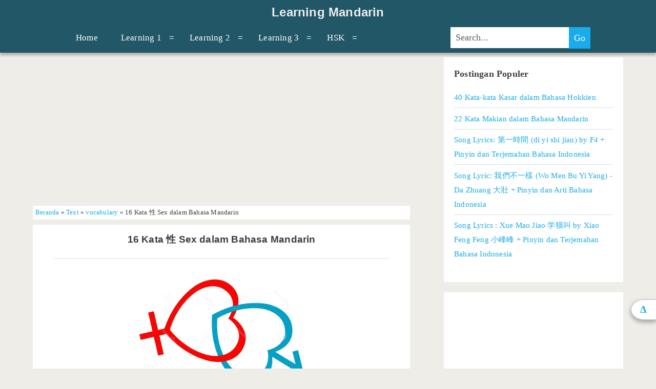

--- FILE ---
content_type: text/html; charset=UTF-8
request_url: http://www.alienmandarin.com/2017/10/16-kata-sex-dalam-bahasa-mandarin.html
body_size: 30452
content:
<!DOCTYPE html>
<html class='item' xmlns='http://www.w3.org/1999/xhtml' xmlns:b='http://www.google.com/2005/gml/b' xmlns:data='http://www.google.com/2005/gml/data' xmlns:expr='http://www.google.com/2005/gml/expr'>
 
<head>
<meta charset='UTF-8'/>
<meta content='width=device-width' name='viewport'/>
<meta content='16 Kata 性 Sex dalam Bahasa Mandarin' name='description'/>
<meta content='16 Kata 性 Sex dalam Bahasa Mandarin, Learning Mandarin: 16 Kata 性 Sex dalam Bahasa Mandarin, Learning Mandarin' name='keywords'/>
<style>@media all and (max-width:580px){.thumbnail-post {margin:0 auto !important;display:block;float:none !important}}</style>
<title>16 Kata 性 Sex dalam Bahasa Mandarin</title>
<style>
article {-webkit-touch-callout:none;-webkit-user-select:none;-khtml-user-select:none;-ms-user-select:none;-moz-user-select:none;}.post blockquote,.post pre,.post code{-webkit-touch-callout:text;-webkit-user-select:text;-khtml-user-select:text;-ms-user-select:text; -moz-user-select:text;}
.entry-title{text-align:center;margin:10px 0}.entry-content{border-top:2px #eee solid;padding-top:40px!important}.post img{max-width:90%;height:90%}
@media all and (max-width:780px){.footer{padding-bottom:60px!important}}@media all and (min-width:1100px) {.flat-jarwo-share, .related-ads, .related-post, .blog-pager, #comments {width:/*150%*/}}
 </style>
<script async='async' src='https://ajax.googleapis.com/ajax/libs/jquery/2.1.3/jquery.min.js' type='text/javascript'></script>
<style id='template-skin-1' type='text/css'><!--
body#layout {padding:10px !important;background: #202435 !important;}
body#layout a {transition:all 400ms ease-in-out !important}
body#layout a:hover {text-decoration:none !important}
body#layout div.section {border:2px solid #ccc !important}
body#layout .widget-content {margin:2px}
body#layout .section h4 {color:#fff !important}
.draggable-widget .widget-wrap3 {margin:0 !important}
a.editlink {font-size: 100% !important;padding: 8px !important;background: #eee;}
a.editlink:hover {background:#aaa;color:white !important}
.layout-widget-description {display:none}
body#layout .section h4 {text-align:center !important}
body#layout #Header {padding:30px 16px 16px!important;background: #215766;}
body#layout #mainnbt {float:left;width:59%}
body#layout #Postingan {height:500px;background: #039BB7;}
body#layout #Blog1 .widget-content {height:420px !important}
body#layout #sidebar-primary-container {float:right;width:40%}
body#layout #Sidebar {overflow:scroll;height:500px;max-height:500px;background: #039BB7;}
body#layout .footer-column.section {background:#02585C}
body#layout #footer .widget-content {height:90px !important}
body#layout #footer-column-divide {float:left;width:100%}
#footer-credit, #footer-left, #footer-center, #footer-right {float:left;width:25%}
body#layout .footer-column {height:260px}
body#layout #Credit {float:left;width:99%;background: #015D69;}
--></style>
<style id='page-skin-1' type='text/css'><!--
.fade, body, .sidebar-primary-container, img, #comment_block {
-webkit-animation-name: fade;
-webkit-animation-duration: 1s;
animation-name: fade;
animation-duration: 1s;}
@-webkit-keyframes fade {
from {opacity: 0}
to {opacity: 1}}
@keyframes fade {
from {opacity: 0}
to {opacity: 1}}
li.height {
animation-name: height;
animation-duration: 0.5s;}
@keyframes height {
from {height: 0}
to {height: 58px}}
.identitySelectorContainer {display:none !important}
article a {margin:0 !important}
#error-page {margin:0 auto;text-align:center;display:block;overflow:hidden;line-height:1.4em;min-height:70%;margin-bottom:20px}
#error-inner {margin:auto;text-align:center;display:block}
#error-inner .box-404 {position:relative;font-weight:bold;width:220px;height:210px;background:#cd0000;color:#fff;font-size:80px;line-height:200px;margin:35px auto 25px;border-radius:99em}
#error-inner h3{text-transform:uppercase;color:#cd0000;font-weight:bold;font-size:50px;display:block;font-family:monospace}
#error-inner h2 {text-transform:uppercase;color:#111;line-height:1.4em;font-size:45px;font-weight:bold}
#error-inner p {line-height:1.4em;font-size:24px;color:#222;padding:0}
/* ------ HTML ------ */
html,body{height:100%;}
*,:after,:before{-moz-box-sizing:border-box;-webkit-box-sizing:border-box;box-sizing:border-box}
body {font-size:18px;margin:0;padding:0;font-family:lusitana,serif;line-height:1.8;background:#eeede8;color:#414141;-webkit-font-smoothing:antialiased;word-wrap:break-word;-ms-word-wrap:break-word;letter-spacing:0.2px}
*{margin:0;padding:0;}
table{border-collapse:collapse;border-spacing:0;}
input,button,select,textarea{font-size:100%;line-height:normal;vertical-align:baseline;}
a {color:#19abea}
a img{border:none}
a:link {text-decoration:none;color:#19abea}
a:active, a:hover {color:#0d8bc1}
h1,h2,h3,h4,h5,h6{font-family:lusitana,serif;margin:0;padding:0;font-weight:400}
h1 {font-size:2.265em;line-height:1.143}
h2 {font-size:2.25em;line-height:1.34}
h3 {line-height:1.85;font-weight:700}
h4 {font-size:1.313em;line-height:1.143}
h5 {font-size:1.125em;line-height:1.34}
h6 {font-size:1em}
ol, ul {font-size:1em;padding:0;margin:1.5em}
ol ol, ol ul, ul ol, ul ul {margin:0 1.5em}
li li, ol ol, ol ul, ul ol, ul ul {font-size:1em}
pre {word-wrap:break-word;background:#e8eaee;padding:.75em}
code {background:#e8eaee;padding:0 .375em}
hr {margin:.69em 0}
input, textarea {color:#5f5f5f;font-family:lusitana,serif;border-radius:0;-webkit-appearance:none;border:none}
input[type=submit]{color:#fff;background:#19abea;outline:0;max-width:13.875em}
input[type=submit]:hover {cursor:pointer;background:#0d8bc1}
input[type=search] {margin-right:1.5em;height:40px}
::-webkit-input-placeholder{color:#eee}
:-moz-placeholder{color:#eee}
::-moz-placeholder {color:#eee}
:-ms-input-placeholder {color:#eee}
/* ------ Header ------ */
.site-headernbt {margin:0 auto}
.site-title {font-size:30px;z-index:1}
h1.site-title {font-size:1.313em!important}
.site-title a {text-decoration:uppercase;color:#eee;font-weight:700;font-family:arial}
.site-title a:hover {color:#fff}
.site-title span {position:absolute;opacity:0;z-index:-1}
.descriptionwrapper{display:none}
#header-inner a img {max-height:30px;width:auto;margin:0 auto}
/* ----- Navigation ----- */
#HTML100 h2.title,.toggle,[id^=drop] {display:none}
nav {margin:0;padding:0}
nav:after {content:"";display:table;clear:both}
nav ul {padding:0;margin:-3px 0 0;list-style:none;position:relative}
nav ul li {margin:0;display:inline-block;float:left;background-color:#215766}
nav a {display:block;padding:14px 10px 14px 20px;color:#FFF !important;font-size:17px;text-decoration:none}
nav ul li ul li:hover {background:#15343c}
nav a:hover {background:#15343c}
nav ul ul {display:none;position:absolute;z-index:100}
nav ul li:hover > ul {display:inherit}
nav ul ul li {width:200px;float:none;display:list-item;position:relative}
nav ul li > a:after, .toggle:after {content:'=';float:right;margin-left:15px}
li > a:only-child:after {content:''}
li.search-nav {float:right !important}
@media all and (max-width : 330px){
nav ul li{display:block;width:94%}}
/* ------ Wrapper ------ */
.master {z-index:20}
.master.pertama {box-shadow: 0px 5px 5px 0 rgba(0,0,0,.26)}
.overflow-containernbt {overflow:hidden;max-width:1300px;margin:0 auto;min-height:100%}
/* ------ Page ------ */
.mainnbt {margin:0 auto}
.mainnbt:after {content:'';position:absolute;top:-12em;left:0;width:100%;background:#373b41;opacity:0;-webkit-transition:opacity .3s ease;transition:opacity .3s ease}
.entry-title {margin:10px 0;font-weight:700;font-size:19px!important;line-height:1;font-family:arial}
.entry-title a {color:#373b41;text-decoration:none}
.entry-title a:link, .entry-title a:visited {color:#373b41}
.entry-title a:active, .entry-title a:hover {color:#19abea}
.thumbnail-post{margin: auto 10px auto 0;float:left}
.post-snippet {font-size:16px;line-height:23px}
.breadcrumbs{padding:5px;font-size:70%;line-height:1.4em;background:#fff;margin-bottom:10px}
.hentry {background:#fff;padding:1.5em 5% 2.25em}
.jarwo-ads {margin:3px 0;background:#fff;overflow:hidden}
.entry-content{margin-top:1.5em;padding:0px 15px 0}
.entry-content:after{content:".";display:block;clear:both;visibility:hidden;line-height:0;height:0}
.tag-post {display:inline-block;background:#eee;padding:0 9px 4px;margin-top:13px;font-size:15px;font-family:arial;font-weight:700}
.tag-post:hover, .tag-post a:hover {background:#00444D;color:#eee!important}
.related-ads {background:#fff;overflow:hidden;padding:0 20px 20px}
.end-sticky{position:absolute;display:block;height:10px;margin-top:-687px}
.blog-pager-newer-link {float:left!important;border-radius:50px 0px 0px 50px;}
.blog-pager-older-link {float:right!important;border-radius:0px 50px 50px 0px}
.blog-pager-newer-link:hover, .blog-pager-older-link:hover {border-bottom:2px #c4c4c4 solid;margin-top:14px}
.blog-pager-newer-link, .blog-pager-older-link {margin:10px 0 5px;background:#fff;padding:5px;border-bottom:6px #c4c4c4 solid;width:48%;text-align:center;transition:all 100ms ease-in-out !important}
/* ------ Sidebar Widget ------ */
.section,.widget{margin:0;padding:0}
.widget h2{font-size:1.313em;font-weight:700}
.sidebar-primary-container {top:-18px;position:relative;z-index:90}
.sidebar-primary-container:after {content:'';position:absolute;top:0;left:0;width:100%;background:#373b41;opacity:0;-webkit-transition:opacity .3s ease;transition:opacity .3s ease}
.sidebar-primary-container .widget {background:#fff;font-size:14px;line-height:1.85;margin:20px 0;padding:20px}
.sidebar-primary-container .widget ul{list-style:none;margin:1em 0 1.04502em}
.sidebar-primary-container .widget ul li {padding:.446em 0;margin:0;border-bottom:solid 1px #d9dcdf;-webkit-transition:all .2s ease;transition:all .2s ease}
.sidebar-primary-container .widget ul li:last-child {border:none}
.sidebar-primary-container .widget ul li a {text-decoration:none}
.sidebar-primary-container .widget ul li:hover {background:rgba(240,240,240,.15)}
.sidebar-primary-container .widget ul ul {margin:0 0 0 1em}
.sidebar-primary-container .widget ul ul li:last-child {margin-bottom:0;padding-bottom:0}
.sidebar-primary-container .widget a, .sidebar-primary-container .widget a:link,.sidebar-primary-container .widget a:visited {color:#19abea;font-size:110%}
.sidebar-primary-container .widget a:active, .sidebar-primary-container .widget a:hover {color:#0d8bc1}
.sidebar-primary-container .widget-title {margin:0;padding:0;text-transform:uppercase;font-weight:700;letter-spacing:.08em;font-size:1em;line-height:1.85}
.sidebar-primary-container .widget h3 {text-transform:uppercase;font-weight:700;letter-spacing:.08em;font-size:1em;line-height:1.85;margin-bottom:1.24502em}
.sidebar-primary-container .widget h3 {text-transform:uppercase;font-weight:700;letter-spacing:.08em;font-size:1em;line-height:1.85;margin-bottom:1.24502em}
.sidebar-ads {display:block;width:300px;margin:0 auto}
.popular-posts img{float:left;margin-right:10px;width:72px;height:72px}
/* ------ Footer ------ */
.footer {width:100%;background:#00444D;color:#dedede;overflow:hidden;font-family:arial;padding-bottom:20px}
.footer a {text-align:center;color:#dedede;text-decoration:none}
.footer a:link, .footer a:visited {color:#eee}
.footer a:active, .footer a:hover {color:#19abea}
#footer-column-divide {color:#dedede; font-size:15px; clear:both; display:block; padding-bottom:15px}
#footer-column-divide a {color:#dedede;}
#footer-column-divide a:hover {color:#17abea;}
#footer-column-divide h2, #footer-column-divide h3 {height:25px; font-size:16px; color:#dedede; text-align:left; padding:0px; margin:10px;font-family:arial}
.footer-credit {z-index:10;position:absolute;background:#002D33;padding:20px;width:100%;text-align:center;}
#Credit #Attribution1 .widget-content {font-size:95%;font-weight:700;font-family:arial;color:#d4d4d4}
/* Redesigned Footer Widget */
.footer-column {padding: 10px;}
.footer-column .widget-content {padding: 10px;}
.footer-column .HTML img.gadabme-jarwo {width:100px;height:100px;float:left;margin-right:10px;border-radius:10px}
.footer-column select {width:100%;font-size:15px;padding:10px;border-radius:10px;border:none;text-align:center}
.BlogArchive h2 {display:none}
.list-label-widget-content ul {list-style:none;margin:0}
.list-label-widget-content ul li a, .list-label-widget-content ul li span {float:left;margin:0 5px 5px 0;padding:0 10px;;font-weight:bold;transition:all 400ms ease-in-out}
.list-label-widget-content ul li a {background:#17abea}
.list-label-widget-content ul li span {background:#00444D}
.list-label-widget-content ul li a:hover {background:#215766;color:white !important}
.footer-column .popular-posts a {line-height:1}
.footer-column .popular-posts ul {list-style:none;margin:0}
.footer-column .popular-posts img {margin:5px 20px 10px 0}
.footer-column .Label select {margin: 27px 0;}
.LinkList ul, .PageList ul {margin:0;list-style:none}
.clear {clear:both;}
.quickedit{display:none}
.tengah{text-align:center}
.sticky {width:350px}
/* ------ Responsive Mode ------ */
@media screen and (max-width:480px){
body {font-size:99% !important}
.hentry {padding:5px 0 20px; margin-top:5px}
.footer h3 {margin:auto 10px!important}
.comment_child .comment_wrap {padding:10px}
}
@media all and (max-width:580px){
.relatedsumposts {width:100%}
#footer-credit,#footer-left,#footer-center,#footer-right {width:100% !important;margin:0;float:left}
}
@media all and (max-width:780px){
#header-inner{padding:10px}
.footer{font-size:90%}
}
@media all and (max-width:940px){
.height {
-webkit-animation-name: height;
-webkit-animation-duration: 0.5s;
animation-name: height;
animation-duration: 0.5s;}
@-webkit-keyframes height {
from {margin-left:100%}
to {margin-left:0}}
@keyframes height {
from {margin-left:100%}
to {margin-left:0}}
nav{margin-top:-50px}
ul.menu{width:100%;height:100vh}
.toggle + a,.menu{display:none}
.toggle {display:block;padding:9px 20px;color:#FFF;font-size:17px;text-decoration:none;border:none;height:50px}
.toggle:hover {background-color:#15343c}
.toggle:after {margin-top:-2px}
[id^=drop]:checked + ul {display:block;background:#2a364a}
nav ul li{display:block;width:100%;background:#2a364a}
nav ul ul .toggle,nav ul ul a{padding:0 40px}
nav ul ul ul a{padding:0 80px}
nav a:hover,nav ul ul ul a{background-color:#15343c}
nav ul li ul li a {padding-left:40px}
nav ul li ul li .toggle,nav ul ul a,nav ul ul ul a{padding:14px 20px;color:#FFF;font-size:17px}
nav ul li ul li .toggle,nav ul ul a{background-color:#12262c}
nav ul ul{float:none;position:static;color:#fff;z-index:100}
nav ul ul li:hover > ul,nav ul li:hover > ul{display:none}
nav ul ul li{display:block;width:100%}
li.search-nav {padding:0 0 0 6%}
.post-snippet {font-size:85%!important}
.master.pertama {z-index: 100;position: fixed;width: 100%;}
.master.kedua {padding-top: 30px;}
.overflow-containernbt {margin-top:25px !important}
.grid {width:100%}
#Header1 {background: #215766}
.home {margin-top:30px}
}
@media all and (max-width:1100px){
.sticky {position:static !important;width:100%}
footer {display:none}
}
@media all and (max-width:1120px){
#footer-credit {width:100% !important}
#footer-left, #footer-center {width:50%;float:left}
#footer-right {width:100% !important;float:left}
}
@media screen and (min-width:300px){
.hentry{margin-bottom:3px}
}
@media all and (min-width:480px){
.comment_child .comment_wrap {padding:10px 20px}
}
@media all and (min-width:780px){
.site-headernbt:after{content:&quot;.&quot;;display:block;clear:both;visibility:hidden;line-height:0;height:0}
.site-title{position:static;line-height:1.2;padding:10px}
#footer-credit {width:400px;margin:0;float:left}
}
@media all and (min-width:940px){
#Header {margin:0 10%}
.site-title {text-align:center}
.mainnbt {padding:0.5em 0;float:left;margin:0 0 0 5%;width:86%}
.sidebar-primary-container {width:100%;padding:1.5em 7.407%;float:right;margin-right:5%}
.sidebar-primary-container .widget:first-child {margin-top:0}
#comment_block {display: block !important;margin-top: -52px;}
.small-button1.comment {display:none !important}
.grid {width:50%}
.site-headernbt {background:#215766}
nav {background-color:#215766}
}
@media all and (min-width:980px){
#comments{padding-top:3em}
}
@media all and (min-width:1100px) {
.mainnbt{width:57.5%}
.hentry{padding:0.5em 5.5% 2em;margin-bottom:3px}
.sidebar-primary-container{width:350px; padding:27px 0}
}
@media all and (min-width:1120px){
#footer-left {width:18%;float:left}
#footer-center,#footer-right {width:24%;margin:0;float:left}
}
/* ------ Widget ------ */
#HTML3, #HTML5 {padding:2px !important}
#HTML3 h3, #HTML5 h2 {display:none}
#search-form {margin:8px 0}
#search-box {padding:10px}
#search-button {height:42px;width:42px}
table#search-jarwotab, #search-box {width:100%}
a.sosmed-jarwo {display:block;color:#fff !important;font-weight:bold;margin:0 5px 5px 0;padding:10px;text-align:left;border-radius:3px;width:100%;height:100%;}
.sosmed-jarwo:hover {opacity:0.6}
.sosmed-jarwo.fb {background:#4245ff}
.sosmed-jarwo.gp {background:#ff4141}
.sosmed-jarwo.ig {background:#c18964}
.sosmed-jarwo svg {float:left;margin-right:15px;}
table{border-collapse:collapse;border-spacing:0}.post-body table td,.post-body table caption{border:1px solid #e6e6e6;padding:10px;text-align:left;vertical-align:top}.post-body table th{border:1px solid #009abf;padding:10px;text-align:left;vertical-align:top}.post-body table.tr-caption-container{border:1px solid #eee}.post-body th{font-weight:700}.post-body table caption{border:none;font-style:italic}.post-body td,.post-body th{vertical-align:top;text-align:left;padding:3px 5px;border:1px solid #eee}.post-body td:hover{background:#fefefe}.post-body th{background:#00acd6;color:#fff}.post-body th:hover{background:#009fc6}.post-body td a{color:#444}.post-body td a:hover{color:#4db2ec}.post-body table.tr-caption-container td{border:none;padding:8px}.post-body table.tr-caption-container,.post-body table.tr-caption-container img,.post-body img{max-width:100%;height:auto}.post-body td.tr-caption{color:#666;font-size:80%;padding:0 8px 8px!important}table{max-width:100%;width:100%}table.section-columns td.first.columns-cell{border-left:none}table.section-columns{border:none;table-layout:fixed;width:100%;position:relative}table.columns-2 td.columns-cell{width:50%}table.columns-3 td.columns-cell{width:33.33%}table.columns-4 td.columns-cell{width:25%}table.section-columns td.columns-cell{vertical-align:top}table.tr-caption-container{padding:4px;margin-bottom:.5em}td.tr-caption{font-size:80%}.widget ul{padding:0}
#comments{background:#fff;margin:1.5em auto;padding:1.5em 5% 2.25em}
#comments h3{margin-bottom:15px;font-size:18px}
.comment_avatar_wrap{height:42px;width:42px;float:left;margin-right:10px;border:1px solid #C4C4C4;border-top-color:#E4E4E4;border-left-color:#E4E4E4;background:#fcfcfc;padding:4px;border-radius:2px;text-align:center}
#comments .avatar-image-container{float:left;margin:0 10px 0 0;width:42px;height:42px;max-width:42px;max-height:42px;padding:0;margin-bottom:10px}
#comments .avatar-image-container img{width:42px;height:42px;max-width:42px;max-height:42px;background:url(https://blogger.googleusercontent.com/img/b/R29vZ2xl/AVvXsEgUmxSraC75nDWaLYIugCqy1KqQwuctC_tKcARm2bjb_Aid3nCFY8thzmcnSAhthf-nQWsNfQqxLnZmsaNwicZOVcJSj0AnByVGnl5mcwwvSj2oQL6C1ZPTDYXIwJiXYImrRHh1ZK44CJrE/s1600/anon.jpg) no-repeat}
.comment_name a{font-weight:700;padding:5px 0 0;font-size:18px;text-decoration:none}
.comment_admin .comment_name{font-weight:700;font-size:18px;text-decoration:none}
.comment_admin .comment_date{font-weight:400;font-size:11px}
.comment_name{padding:0 10px 20px;font-size:18px;font-weight:700;position:relative}
.comment_service{margin-top:5px}
.comment_date{color:#a9a9a9;float:right;font-size:11px;font-weight:400;margin-top:-3px}
.comment_date a{color:#a9a9a9;float:right;font-size:10px;font-weight:400}
.comment_date a:hover{color:#a9a9a9;text-decoration:none}
.comment_body{}
.comment_body p{line-height:1.5em;font-size:16px;word-wrap:break-word}
.comment_inner{padding-bottom:5px;margin:5px 0}
.comment_child .comment_wrap{border:5px solid #fff}
.comment_reply{display:inline-block;margin:0;padding:1px 12px;color:#fff!important;text-align:center;text-decoration:none;border-radius:2px;background:#bababa;font:11px/18px sans-serif;transition:background-color 1s ease-out 0}
.comment_reply:hover{text-decoration:none!important;background:#056b95}
.unneeded-paging-control{display:none}
.comment-form{max-width:100%;text-align:center;}
#comment-editor{height:300px;background:#eee;padding:10px}
.comment_form a{text-align:center;display:block;width:100%}
.comment-form p{background:#666;color:#eee;font-size:15px;line-height:20px;position:relative;padding:10px;font-family:arial;font-weight:700;margin-top:30px}
.comment-form p:after{content:&quot;width:0;height:0;position:absolute;bottom:-16px;left:15px;border:8px solid transparent;border-color:#666 transparent transparent}
.emoticon-comment {display: block}
.emo-box {background: #eee}
#emo-box {display: inline-block; padding: 0px 5px 20px;color: #363636;}
.comment_emo {width: 20px;margin: 0 5px -5px;}
.comment_emo_list .item{float:left;text-align:center;margin:10px 10px 0 0;height:40px;width:41px}
.comment_emo_list span{display:block;font-weight:700;font-size:11px;letter-spacing:1px;display:block;font-weight:bold;font-size:11px;letter-spacing:1px}
.comment_youtube{max-width:100%!important;width:400px;height:225px;display:block;margin:auto}
.comment_img{max-width:100%!important}
.deleted-comment{padding:10px;display:block;color:#CCC}
.comment_header{width:50px}
#respond{overflow:hidden;padding-left:10px;clear:both}
.comment_avatar img{width:100%;height:32px}
.comment_admin .comment_author_flag{display:inline;margin-left:10px;position:absolute;width:25px;}
.kolomkomen {background:#eee;padding:20px;margin:30px 0}
#comment_block {display:none;width:100%}
blockquote
{display:block;background:#5065A1;padding:20px;position:relative;font-family:Georgia,serif;font-size:16px;line-height:1.2;color:#eee;-moz-box-shadow:2px 2px 15px #ccc;-webkit-box-shadow:2px 2px 15px #ccc;box-shadow:2px 2px 15px #ccc}
blockquote.code {background: #484B52 ;background-position:;background-repeat:repeat-y;margin: 0 20px;padding:50px;color:#C7CACF;font: normal 0.9em Helvetica, verdana, serif, Georgia, "Times New Roman";overflow:scroll;max-height:300px}
blockquote.testi {background:#5A5959;margin: 2%;height: auto;}
.grid {float:left;position:relative}
#back-to-top p {box-shadow:0px 4px 12px rgba(0, 0, 0, 0.12), 0px 4px 8px rgba(0, 0, 0, 0.24);border:0;border-radius:50% 0 0 50%;position:fixed;z-index:10;bottom:95px;right:-1px;width:50px;height:40px;background:#fff;font-size:20px;font-weight:700;text-align:center;border:1px #4545 solid}
.related {position:fixed;z-index:1000;bottom:10px;right:10px;}
.related-judul {margin-top:30px}
.sticky {padding:20px !important}
.clearfix {overflow:hidden;padding:17px !important}

--></style>

<textarea readonly disabled style='display:none'>
<!--<head>
<link href='https://www.blogger.com/dyn-css/authorization.css?targetBlogID=5916645300128263903&amp;zx=a573bd8f-d5ee-4fce-9c3f-4cab5286107f' media='none' onload='if(media!=&#39;all&#39;)media=&#39;all&#39;' rel='stylesheet'/><noscript><link href='https://www.blogger.com/dyn-css/authorization.css?targetBlogID=5916645300128263903&amp;zx=a573bd8f-d5ee-4fce-9c3f-4cab5286107f' rel='stylesheet'/></noscript>
<meta name='google-adsense-platform-account' content='ca-host-pub-1556223355139109'/>
<meta name='google-adsense-platform-domain' content='blogspot.com'/>

<!-- data-ad-client=ca-pub-1431953570200801 -->

</head>-->
</textarea>
<head/>

<meta content='CC5C20E374B65B6AD9C25141FC0F3CB0' name='msvalidate.01'/>
<!--&lt;script async src=&quot;//pagead2.googlesyndication.com/pagead/js/adsbygoogle.js&quot;&gt;&lt;/script&gt; &lt;script&gt; (adsbygoogle = window.adsbygoogle || []).push({ google_ad_client: &quot;ca-pub-1431953570200801&quot;, enable_page_level_ads: true }); &lt;/script&gt;-->
<body>
<div class='master pertama'>
<header class='site-headernbt' id='site-headernbt' role='banner'>
<div class='title-infonbt'>
<div class='Header section' id='Header'><div class='widget Header' data-version='1' id='Header1'>
<div id='header-inner'><div class='titlewrapper'><h2 class='site-title'>
<a href='http://www.alienmandarin.com/'>Learning Mandarin</a>
</h2></div>
<div class='descriptionwrapper'><p class='description'><span>Let's Learn Mandarin Together</span></p></div>
</div></div><div class='widget HTML' data-version='1' id='HTML100'>
<div class='widget-content'>
<nav>
<label for="drop" class="toggle"></label>
<input type="checkbox" id="drop" />
   <ul class='menu'>
      <li><a href='/'>Home</a></li>
      <li>
         <label class='toggle' for='drop-1'>Learning 1</label>
         <a href=''>Learning 1</a>
         <input id='drop-1' type='checkbox'/>
         <ul>
            <li><a href='http://www.alienmandarin.com/p/blog-page_27.html'>Pinyin</a></li>
            <li><a href='http://www.alienmandarin.com/p/blog-page_29.html'>Nada</a></li>
            <li><a href='http://www.alienmandarin.com/search/label/video'>Video</a></li>
         </ul>
      </li>
      <li>
         <label class='toggle' for='drop-2'>Learning 2</label>
         <a href=''>Learning 2</a>
         <input id='drop-2' type='checkbox'/>
         <ul>
            <li><a href='http://www.alienmandarin.com/search/label/vocabulary'>Vocabulary</a></li>
            <li><a href='http://www.alienmandarin.com/search/label/Grammar'>Grammar</a></li>
       	    <li><a href='http://www.alienmandarin.com/search/label/Dialog'>Dialog</a></li>
         </ul>
      </li>
      <li>
	<label class='toggle' for='drop-3'>Learning 3</label>
         <a href=''>Learning 3</a>
         <input id='drop-3' type='checkbox'/>
         <ul>
            <li><a href='http://www.alienmandarin.com/search/label/Cerita%20Mandarin'>Cerita Mandarin</a></li>
            <li><a href='http://www.alienmandarin.com/search/label/Peribahasa'>Peribahasa Mandarin</a></li>
         </ul>
      </li>
      <li>
         <label class='toggle' for='drop-4'>HSK</label>
         <a href=''>HSK</a>
         <input id='drop-4' type='checkbox'/>
         <ul>
            <li><a href='http://www.alienmandarin.com/search/label/HSK1'>HSK 1</a></li>
<li><a href='http://www.alienmandarin.com/search/label/HSK%202'>HSK 2</a></li>
         </ul>
      </li>

<li class='search-nav'>
<form action='/search' id='search-form' method='get'> <table id='search-jarwotab'> <tbody> <tr> <td class='search-box'> <input id='search-box' name='q' onblur='if(this.value==&apos;&apos;)this.value=this.defaultValue;' onfocus='if(this.value==this.defaultValue)this.value=&apos;&apos;;' type='text' value='Search...'/> </td> <td class='search-button'> <input id='search-button' type='submit' value='Go'/> 
</td> </tr> </tbody> </table> </form> 
</li>

       
</ul></nav>
</div>
</div></div>
</div>
</header>
</div>
<div class='master kedua'>
<div class='overflow-containernbt' id='overflow-containernbt'>
<div class='mainnbt' id='mainnbt' role='main'>
<div class='Postingan section' id='Postingan'><div class='widget HTML' data-version='1' id='HTML2'>
<div class='widget-content'>
<center>

<b:if cond='data:blog.isMobileRequest == "true"'>
<script async src="//pagead2.googlesyndication.com/pagead/js/adsbygoogle.js"></script>
<!-- Test Banner 2 -->
<ins class="adsbygoogle"
     style="display:inline-block;width:336px;height:280px"
     data-ad-client="ca-pub-1431953570200801"
     data-ad-slot="2370955271"></ins>
<script>
(adsbygoogle = window.adsbygoogle || []).push({});
</script>
</b:if>

</center>
</div>
<div class='clear'></div>
</div><div class='widget Blog' data-version='1' id='Blog1'>
<div class='breadcrumbs' xmlns:v='http://rdf.data-vocabulary.org/#'><span typeof='v:Breadcrumb'><a href='http://www.alienmandarin.com/' property='v:title' rel='v:url'>Beranda</a></span> &#187; <span typeof='v:Breadcrumb'><a href='http://www.alienmandarin.com/search/label/Text?&amp;max-results=6' property='v:title' rel='v:url'>Text</a></span> &#187; <span typeof='v:Breadcrumb'><a href='http://www.alienmandarin.com/search/label/vocabulary?&amp;max-results=6' property='v:title' rel='v:url'>vocabulary</a></span> &#187; <span>16 Kata 性 Sex dalam Bahasa Mandarin</span></div><div class='blog-posts hfeed'><!--Can't find substitution for tag [defaultAdStart]--><div class="date-outer"><div class="date-posts">
<div class='post-outer'>
<div class='post hentry'>
<h1 class='post-title entry-title'>
<a href='http://www.alienmandarin.com/2017/10/16-kata-sex-dalam-bahasa-mandarin.html'>16 Kata 性 Sex dalam Bahasa Mandarin</a>
</h1>
<div class='post-header-line-1'></div><div class='post-body entry-content'>
<article>
<div id='zet17845073084304953957'></div>
<div class='googlezet'>
<script async='async' src='//pagead2.googlesyndication.com/pagead/js/adsbygoogle.js'></script>
<ins class='adsbygoogle' data-ad-client='ca-pub-1431953570200801' data-ad-format='fluid' data-ad-layout-key='-fg+5m+7r-g6+16' data-ad-slot='7232005532' style='display:block'></ins>
<script>
     (adsbygoogle = window.adsbygoogle || []).push({});
</script>
</div>
<div id='zet27845073084304953957'><p><!--[if gte mso 9]><xml>
 <w:WordDocument>
  <w:View>Normal</w:View>
  <w:Zoom>0</w:Zoom>
  <w:TrackMoves/>
  <w:TrackFormatting/>
  <w:PunctuationKerning/>
  <w:ValidateAgainstSchemas/>
  <w:SaveIfXMLInvalid>false</w:SaveIfXMLInvalid>
  <w:IgnoreMixedContent>false</w:IgnoreMixedContent>
  <w:AlwaysShowPlaceholderText>false</w:AlwaysShowPlaceholderText>
  <w:DoNotPromoteQF/>
  <w:LidThemeOther>IN</w:LidThemeOther>
  <w:LidThemeAsian>ZH-CN</w:LidThemeAsian>
  <w:LidThemeComplexScript>X-NONE</w:LidThemeComplexScript>
  <w:Compatibility>
   <w:BreakWrappedTables/>
   <w:SnapToGridInCell/>
   <w:WrapTextWithPunct/>
   <w:UseAsianBreakRules/>
   <w:DontGrowAutofit/>
   <w:SplitPgBreakAndParaMark/>
   <w:DontVertAlignCellWithSp/>
   <w:DontBreakConstrainedForcedTables/>
   <w:DontVertAlignInTxbx/>
   <w:Word11KerningPairs/>
   <w:CachedColBalance/>
   <w:UseFELayout/>
  </w:Compatibility>
  <m:mathPr>
   <m:mathFont m:val="Cambria Math"/>
   <m:brkBin m:val="before"/>
   <m:brkBinSub m:val="--"/>
   <m:smallFrac m:val="off"/>
   <m:dispDef/>
   <m:lMargin m:val="0"/>
   <m:rMargin m:val="0"/>
   <m:defJc m:val="centerGroup"/>
   <m:wrapIndent m:val="1440"/>
   <m:intLim m:val="subSup"/>
   <m:naryLim m:val="undOvr"/>
  </m:mathPr></w:WordDocument>
</xml><![endif]-->

<div class="separator" style="clear: both; text-align: center;">
<a href="https://blogger.googleusercontent.com/img/b/R29vZ2xl/AVvXsEjxo6vUdKUCcb4hMWe6dEwCKM9agTePgwMh2xs5ohViqAwM5DLKqALJOcDnAw4inOJpaTZS9aHbLgZBrT1aQu-MeS_m8yTJgQe99tFx_s_0dSXrk4zjt8BPGH2u_8xwKIHLpIAST_hZ2cyb/s1600/sex-symbol-14531476.jpg" imageanchor="1" style="margin-left: 1em; margin-right: 1em;"><img border="0" data-original-height="825" data-original-width="1300" height="203" src="https://blogger.googleusercontent.com/img/b/R29vZ2xl/AVvXsEjxo6vUdKUCcb4hMWe6dEwCKM9agTePgwMh2xs5ohViqAwM5DLKqALJOcDnAw4inOJpaTZS9aHbLgZBrT1aQu-MeS_m8yTJgQe99tFx_s_0dSXrk4zjt8BPGH2u_8xwKIHLpIAST_hZ2cyb/s320/sex-symbol-14531476.jpg" width="320" /></a></div>
<a name="more"></a><div class="MsoNoSpacing">
<strong><span style="font-size: 12.0pt; font-weight: normal; mso-bidi-font-weight: bold; mso-hansi-font-family: Calibri; mso-hansi-theme-font: minor-latin;">Kata </span></strong><span lang="ZH-CN" style="font-family: SimSun; font-size: 12.0pt; mso-ascii-font-family: &quot;Times New Roman&quot;; mso-bidi-font-family: &quot;Times New Roman&quot;; mso-fareast-font-family: SimSun; mso-fareast-theme-font: minor-fareast; mso-hansi-font-family: Calibri; mso-hansi-theme-font: minor-latin;">性</span><span style="font-family: &quot;Times New Roman&quot;,&quot;serif&quot;; font-size: 12.0pt;"> (xìng)<span style="mso-spacerun: yes;">&nbsp; </span>mempunyai banyak arti dalam bahasa mandarin,
salah satunya berarti sex. Selain itu kata</span><span lang="ZH-CN" style="font-family: SimSun; font-size: 12.0pt; mso-ascii-font-family: &quot;Times New Roman&quot;; mso-bidi-font-family: &quot;Times New Roman&quot;; mso-fareast-font-family: SimSun; mso-fareast-theme-font: minor-fareast; mso-hansi-font-family: Calibri; mso-hansi-theme-font: minor-latin;"> 性</span><span style="font-family: &quot;Times New Roman&quot;,&quot;serif&quot;; font-size: 12.0pt;"> (xìng)<span style="mso-spacerun: yes;">&nbsp; </span>juga bisa berarti watak, sifat, jenis
kelamin. Berikut ini kita akan membahas kata</span><span lang="ZH-CN" style="font-family: SimSun; font-size: 12.0pt; mso-ascii-font-family: &quot;Times New Roman&quot;; mso-bidi-font-family: &quot;Times New Roman&quot;; mso-fareast-font-family: SimSun; mso-fareast-theme-font: minor-fareast; mso-hansi-font-family: Calibri; mso-hansi-theme-font: minor-latin;"> 性</span><span style="font-family: &quot;Times New Roman&quot;,&quot;serif&quot;; font-size: 12.0pt;"> (xìng)<span style="mso-spacerun: yes;">&nbsp; </span>yang berhubungan dengan sex dalam bahasa
mandarin. <br />
<br />
<span style="color: blue;">1.</span></span><span style="color: blue;"><span lang="ZH-CN" style="font-family: SimSun; font-size: 12.0pt; mso-ascii-font-family: &quot;Times New Roman&quot;; mso-bidi-font-family: &quot;Times New Roman&quot;; mso-fareast-font-family: SimSun; mso-fareast-theme-font: minor-fareast; mso-hansi-font-family: Calibri; mso-hansi-theme-font: minor-latin;">性</span><span style="font-family: &quot;Times New Roman&quot;,&quot;serif&quot;; font-size: 12.0pt;"> (xìng)<span style="mso-spacerun: yes;">&nbsp; </span>=<span style="mso-spacerun: yes;">&nbsp; </span>Seks
(Sex) </span></span></div>
<div class="MsoNoSpacing">
<br /></div>
<div class="MsoNoSpacing">
<span style="color: blue;"><span style="font-family: &quot;Times New Roman&quot;,&quot;serif&quot;; font-size: 12.0pt; mso-fareast-font-family: MingLiU; mso-hansi-font-family: MingLiU;">2.</span><span lang="ZH-CN" style="font-family: MingLiU; font-size: 12.0pt; mso-ascii-font-family: &quot;Times New Roman&quot;; mso-bidi-font-family: &quot;Times New Roman&quot;;">性别</span><span style="font-family: &quot;Times New Roman&quot;,&quot;serif&quot;; font-size: 12.0pt;">(x</span><span style="font-family: &quot;Times New Roman&quot;,&quot;serif&quot;; font-size: 12.0pt; mso-fareast-font-family: &quot;Times New Roman&quot;;">ìng bié) = Jenis Kelamin (Gender)</span></span></div>
<div class="MsoNoSpacing">
<span style="font-family: &quot;Times New Roman&quot;,&quot;serif&quot;; font-size: 12.0pt; mso-fareast-font-family: MingLiU;">Contoh </span></div>
<div class="MsoNoSpacing">
<span lang="ZH-CN" style="font-family: MingLiU; font-size: 12.0pt; mso-ascii-font-family: &quot;Times New Roman&quot;; mso-bidi-font-family: &quot;Times New Roman&quot;;">她穿着男人的衣服隐瞒自己的真实性别</span><span style="font-family: &quot;Times New Roman&quot;,&quot;serif&quot;; font-size: 12.0pt;"></span></div>
<div class="MsoNoSpacing">
<span style="font-family: &quot;Times New Roman&quot;,&quot;serif&quot;; font-size: 12.0pt;">Tā
chuān zhe nán rén de yī fú yǐn mán zì jǐ de zhēn shí xìng bié</span></div>
<div class="MsoNoSpacing">
<span style="font-family: &quot;Times New Roman&quot;,&quot;serif&quot;; font-size: 12.0pt;">Dia(pr)
memakai pakaian pria untuk menyembunyikan jenis kelamin dia yang sebenarnya</span></div>
<div class="MsoNoSpacing">
<br /></div>
<div class="MsoNoSpacing">
<span style="color: blue;"><span style="font-family: &quot;Times New Roman&quot;,&quot;serif&quot;; font-size: 12.0pt; mso-fareast-font-family: MingLiU; mso-hansi-font-family: MingLiU;">3.</span><span lang="ZH-CN" style="font-family: MingLiU; font-size: 12.0pt; mso-ascii-font-family: &quot;Times New Roman&quot;; mso-bidi-font-family: &quot;Times New Roman&quot;;">性交</span><span style="font-family: &quot;Times New Roman&quot;,&quot;serif&quot;; font-size: 12.0pt;"> (xìng jiāo) =
Hubungan kelamin, Hubungan Seks (Make love, Have Sex)</span></span></div>
<div class="MsoNoSpacing">
<br /></div>
<div class="MsoNoSpacing">
<span style="color: blue;"><span style="font-family: &quot;Times New Roman&quot;,&quot;serif&quot;; font-size: 12.0pt; mso-fareast-font-family: MingLiU; mso-hansi-font-family: MingLiU;">4.</span><span lang="ZH-CN" style="font-family: MingLiU; font-size: 12.0pt; mso-ascii-font-family: &quot;Times New Roman&quot;; mso-bidi-font-family: &quot;Times New Roman&quot;;">性器官</span><span style="font-family: &quot;Times New Roman&quot;,&quot;serif&quot;; font-size: 12.0pt;">(xìng qì guān) =
Alat Kelamin (Genitals, Sexual Organs)</span></span></div>
<div class="MsoNoSpacing">
<span lang="ZH-CN" style="font-family: MingLiU; font-size: 12.0pt; mso-ascii-font-family: &quot;Times New Roman&quot;; mso-bidi-font-family: &quot;Times New Roman&quot;;">性器官</span><span style="font-family: &quot;Times New Roman&quot;,&quot;serif&quot;; font-size: 12.0pt;">(xìng qì guān)
berarti alat kelamin, boleh dipakai untuk pria dan wanita. Silahkan mempelajari
cara penyebutan alat kelamin pria di sini (<a href="http://www.alienmandarin.com/2017/10/17-11-cara-menyebut-penis-dalam-bahasa.html">11 Cara Menyebut Penis dalam Bahasa Mandarin)</a> dan cara penyebutan alat kelamin
wanita di sini (<a href="http://www.alienmandarin.com/2017/10/5-kata-untuk-vagina-dalam-bahasa.html">5 Kata Untuk "Vagina" dalam Bahasa Mandarin)</a></span></div>
<div class="MsoNoSpacing">
<br /></div>
<div class="MsoNoSpacing">
<span style="color: blue;"><span style="font-family: &quot;Times New Roman&quot;,&quot;serif&quot;; font-size: 12.0pt; mso-fareast-font-family: MingLiU; mso-hansi-font-family: MingLiU;">5.</span><span lang="ZH-CN" style="font-family: MingLiU; font-size: 12.0pt; mso-ascii-font-family: &quot;Times New Roman&quot;; mso-bidi-font-family: &quot;Times New Roman&quot;;">性感</span></span><span style="font-family: &quot;Times New Roman&quot;,&quot;serif&quot;; font-size: 12.0pt;"><span style="color: blue;"> (xìng găn) =
Seksi (Sexy)</span> </span></div>
<div class="MsoNoSpacing">
<span style="font-family: &quot;Times New Roman&quot;,&quot;serif&quot;; font-size: 12.0pt;">Contoh
</span></div>
<div class="MsoNoSpacing">
<span lang="ZH-CN" style="font-family: MingLiU; font-size: 12.0pt; mso-ascii-font-family: &quot;Times New Roman&quot;; mso-bidi-font-family: &quot;Times New Roman&quot;;">那位小姐穿着很性感的衣服</span><span style="font-family: &quot;Times New Roman&quot;,&quot;serif&quot;; font-size: 12.0pt;"></span></div>
<div class="MsoNoSpacing">
<span style="font-family: &quot;Times New Roman&quot;,&quot;serif&quot;; font-size: 12.0pt;">Nà
wèi xiǎo jiě chuān zhe hěn xìng gǎn de yī fú</span></div>
<div class="MsoNoSpacing">
<span style="font-family: &quot;Times New Roman&quot;,&quot;serif&quot;; font-size: 12.0pt;">Gadis
itu memakai pakaian yang sangat seksi</span></div>
<div class="MsoNoSpacing">
<span style="font-family: &quot;Times New Roman&quot;,&quot;serif&quot;; font-size: 12.0pt;"><br />
</span><span style="color: blue;"><span style="font-family: &quot;Times New Roman&quot;,&quot;serif&quot;; font-size: 12.0pt; mso-fareast-font-family: MingLiU; mso-hansi-font-family: MingLiU;">6.</span><span lang="ZH-CN" style="font-family: MingLiU; font-size: 12.0pt; mso-ascii-font-family: &quot;Times New Roman&quot;; mso-bidi-font-family: &quot;Times New Roman&quot;;">性病</span><span style="font-family: &quot;Times New Roman&quot;,&quot;serif&quot;; font-size: 12.0pt;"> (xìng bìng) =
Penyakit kelamin (Veneral disease) </span></span></div>
<span style="color: blue;">

</span><div class="MsoNoSpacing">
<span style="color: blue;"><span style="font-family: &quot;Times New Roman&quot;,&quot;serif&quot;; font-size: 12.0pt;"><br />
</span><span style="font-family: &quot;Times New Roman&quot;,&quot;serif&quot;; font-size: 12.0pt; mso-fareast-font-family: MingLiU; mso-hansi-font-family: MingLiU;">7.</span><span lang="ZH-CN" style="font-family: MingLiU; font-size: 12.0pt; mso-ascii-font-family: &quot;Times New Roman&quot;; mso-bidi-font-family: &quot;Times New Roman&quot;;">性生活</span><span style="font-family: &quot;Times New Roman&quot;,&quot;serif&quot;; font-size: 12.0pt;"> (xìng shēng
huó) = Kehidupan Seks (Sex life) </span></span></div>
<div class="MsoNoSpacing">
<span style="font-family: &quot;Times New Roman&quot;,&quot;serif&quot;; font-size: 12.0pt; mso-fareast-font-family: MingLiU;">Contoh </span></div>
<div class="MsoNoSpacing">
<span lang="ZH-CN" style="font-family: MingLiU; font-size: 12.0pt; mso-ascii-font-family: &quot;Times New Roman&quot;; mso-bidi-font-family: &quot;Times New Roman&quot;;">你的性生活怎样&#65311;</span><span style="font-family: &quot;Times New Roman&quot;,&quot;serif&quot;; font-size: 12.0pt; mso-fareast-font-family: MingLiU;"></span></div>
<div class="MsoNoSpacing">
<span style="font-family: &quot;Times New Roman&quot;,&quot;serif&quot;; font-size: 12.0pt;">Nǐ
de xìng shēnghuó zěnyàng?</span></div>
<div class="MsoNoSpacing">
<span style="font-family: &quot;Times New Roman&quot;,&quot;serif&quot;; font-size: 12.0pt;">Bagaimana
kehidupan seks mu?</span></div>
<div class="MsoNoSpacing">
<span style="font-family: &quot;Times New Roman&quot;,&quot;serif&quot;; font-size: 12.0pt;"><br />
</span><span style="color: blue;"><span style="font-family: &quot;Times New Roman&quot;,&quot;serif&quot;; font-size: 12.0pt; mso-fareast-font-family: MingLiU; mso-hansi-font-family: MingLiU;">8.</span><span lang="ZH-CN" style="font-family: MingLiU; font-size: 12.0pt; mso-ascii-font-family: &quot;Times New Roman&quot;; mso-bidi-font-family: &quot;Times New Roman&quot;;">性伴侣</span><span style="font-family: &quot;Times New Roman&quot;,&quot;serif&quot;; font-size: 12.0pt;"> (xìng bàn lǚ) =
Pasangan Seks (Sex partner) </span></span></div>
<span style="color: blue;">

</span><div class="MsoNoSpacing">
<span style="color: blue;"><span style="font-family: &quot;Times New Roman&quot;,&quot;serif&quot;; font-size: 12.0pt;"><br />
</span><span style="font-family: &quot;Times New Roman&quot;,&quot;serif&quot;; font-size: 12.0pt; mso-fareast-font-family: MingLiU; mso-hansi-font-family: MingLiU;">9.</span><span lang="ZH-CN" style="font-family: MingLiU; font-size: 12.0pt; mso-ascii-font-family: &quot;Times New Roman&quot;; mso-bidi-font-family: &quot;Times New Roman&quot;;">性行为</span><span style="font-family: &quot;Times New Roman&quot;,&quot;serif&quot;; font-size: 12.0pt;"> (xìng xíng wéi)
= Kelakuan Seks (Sex act) </span></span></div>
<span style="color: blue;">

</span><div class="MsoNoSpacing">
<span style="color: blue;"><span style="font-family: &quot;Times New Roman&quot;,&quot;serif&quot;; font-size: 12.0pt;"><br />
</span><span style="font-family: &quot;Times New Roman&quot;,&quot;serif&quot;; font-size: 12.0pt; mso-fareast-font-family: MingLiU; mso-hansi-font-family: MingLiU;">10.</span><span lang="ZH-CN" style="font-family: MingLiU; font-size: 12.0pt; mso-ascii-font-family: &quot;Times New Roman&quot;; mso-bidi-font-family: &quot;Times New Roman&quot;;">性学</span><span style="font-family: &quot;Times New Roman&quot;,&quot;serif&quot;; font-size: 12.0pt;"> (xìng xué) =
Seksologi (Sexology) </span></span></div>
<div class="MsoNoSpacing">
<span style="font-family: &quot;Times New Roman&quot;,&quot;serif&quot;; font-size: 12.0pt;">Contoh
</span></div>
<div class="MsoNoSpacing">
<span lang="ZH-CN" style="font-family: MingLiU; font-size: 12.0pt; mso-ascii-font-family: &quot;Times New Roman&quot;; mso-bidi-font-family: &quot;Times New Roman&quot;;">他是美国著名性学专家</span><span style="font-family: &quot;Times New Roman&quot;,&quot;serif&quot;; font-size: 12.0pt;"></span></div>
<div class="MsoNoSpacing">
<span style="font-family: &quot;Times New Roman&quot;,&quot;serif&quot;; font-size: 12.0pt;">Tā
shì měiguó zhùmíng xìng xué zhuānjiā</span></div>
<div class="MsoNoSpacing">
<span style="font-family: &quot;Times New Roman&quot;,&quot;serif&quot;; font-size: 12.0pt;">Dia
adalah pakar seksologi yang sangat terkenal dari Amerika</span></div>
<div class="MsoNoSpacing">
<span style="font-family: &quot;Times New Roman&quot;,&quot;serif&quot;; font-size: 12.0pt;"><br />
</span><span style="color: blue;"><span style="font-family: &quot;Times New Roman&quot;,&quot;serif&quot;; font-size: 12.0pt; mso-fareast-font-family: MingLiU; mso-hansi-font-family: MingLiU;">11.</span><span lang="ZH-CN" style="font-family: MingLiU; font-size: 12.0pt; mso-ascii-font-family: &quot;Times New Roman&quot;; mso-bidi-font-family: &quot;Times New Roman&quot;;">性知识</span><span style="font-family: &quot;Times New Roman&quot;,&quot;serif&quot;; font-size: 12.0pt;"> (xìng zhī shi)
= Pengetahuan Seks (Sex knowledge) </span></span></div>
<span style="color: blue;">

</span><div class="MsoNoSpacing">
<br /></div>
<span style="color: blue;">

</span><div class="MsoNoSpacing">
<span style="color: blue;"><span style="font-family: &quot;Times New Roman&quot;,&quot;serif&quot;; font-size: 12.0pt; mso-fareast-font-family: MingLiU; mso-hansi-font-family: MingLiU;">12.</span><span lang="ZH-CN" style="font-family: MingLiU; font-size: 12.0pt; mso-ascii-font-family: &quot;Times New Roman&quot;; mso-bidi-font-family: &quot;Times New Roman&quot;;">性技巧</span><span style="font-family: &quot;Times New Roman&quot;,&quot;serif&quot;; font-size: 12.0pt; mso-fareast-font-family: MingLiU;"> (</span><span style="font-family: &quot;Times New Roman&quot;,&quot;serif&quot;; font-size: 12.0pt;">xìng
jì qiǎo) = Teknik Seks (Sex Techinique)</span></span></div>
<span style="color: blue;">

</span><div class="MsoNoSpacing">
<br /></div>
<span style="color: blue;">

</span><div class="MsoNoSpacing">
<span style="color: blue;"><span style="font-family: &quot;Times New Roman&quot;,&quot;serif&quot;; font-size: 12.0pt; mso-fareast-font-family: MingLiU; mso-hansi-font-family: MingLiU;">13.</span><span lang="ZH-CN" style="font-family: MingLiU; font-size: 12.0pt; mso-ascii-font-family: &quot;Times New Roman&quot;; mso-bidi-font-family: &quot;Times New Roman&quot;;">性健康</span><span style="font-family: &quot;Times New Roman&quot;,&quot;serif&quot;; font-size: 12.0pt; mso-fareast-font-family: MingLiU;"> (</span><span style="font-family: &quot;Times New Roman&quot;,&quot;serif&quot;; font-size: 12.0pt;">xìng
jiàn kāng) = Kesehatan Reproduksi </span></span></div>
<span style="color: blue;">

</span><div class="MsoNoSpacing">
<br /></div>
<span style="color: blue;">

</span><div class="MsoNoSpacing">
<span style="color: blue;"><span style="font-family: &quot;Times New Roman&quot;,&quot;serif&quot;; font-size: 12.0pt; mso-fareast-font-family: MingLiU; mso-hansi-font-family: MingLiU;">14.</span><span lang="ZH-CN" style="font-family: MingLiU; font-size: 12.0pt; mso-ascii-font-family: &quot;Times New Roman&quot;; mso-bidi-font-family: &quot;Times New Roman&quot;;">性教育</span><span style="font-family: &quot;Times New Roman&quot;,&quot;serif&quot;; font-size: 12.0pt; mso-fareast-font-family: MingLiU;"> (</span><span style="font-family: &quot;Times New Roman&quot;,&quot;serif&quot;; font-size: 12.0pt;">xìng
jiào yù) = Pendidikan Seks (Sex Education)</span></span></div>
<div class="MsoNoSpacing">
<span style="font-family: &quot;Times New Roman&quot;,&quot;serif&quot;; font-size: 12.0pt;">Contoh
</span></div>
<div class="MsoNoSpacing">
<span lang="ZH-CN" style="font-family: MingLiU; font-size: 12.0pt; mso-ascii-font-family: &quot;Times New Roman&quot;; mso-bidi-font-family: &quot;Times New Roman&quot;;">性知识包括的很多内容&#65292;包含了性技巧&#12289;性健康&#12289;道德&#12289;性教育&#12289;等等</span><span style="font-family: &quot;Times New Roman&quot;,&quot;serif&quot;; font-size: 12.0pt;"></span></div>
<div class="MsoNoSpacing">
<span style="font-family: &quot;Times New Roman&quot;,&quot;serif&quot;; font-size: 12.0pt;">xìng
zhī shì bāokuò de hěnduō nèiróng, bāo hán le xìng jì qiǎo, xìng jiàn kāng, dào
dé, xìng jiào yù,děng děng</span></div>
<div class="MsoNoSpacing">
<span style="font-family: &quot;Times New Roman&quot;,&quot;serif&quot;; font-size: 12.0pt;">pendidikan
seks meliputi banyak hal yaitu teknik seks, kesehatan reproduksi, moral,
pendidikan seks, dll.</span></div>
<div class="MsoNoSpacing">
<span style="font-family: &quot;Times New Roman&quot;,&quot;serif&quot;; font-size: 12.0pt;"><br />
</span><span style="color: blue;"><span style="font-family: &quot;Times New Roman&quot;,&quot;serif&quot;; font-size: 12.0pt; mso-fareast-font-family: MingLiU; mso-hansi-font-family: MingLiU;">15.</span><span lang="ZH-CN" style="font-family: MingLiU; font-size: 12.0pt; mso-ascii-font-family: &quot;Times New Roman&quot;; mso-bidi-font-family: &quot;Times New Roman&quot;;">性欲</span><span lang="ZH-CN" style="font-family: &quot;Times New Roman&quot;,&quot;serif&quot;; font-size: 12.0pt;"> </span><span style="font-family: &quot;Times New Roman&quot;,&quot;serif&quot;; font-size: 12.0pt;">(xìng yù) = Gairah,
Nafsu (sex lust, horniness) <br style="mso-special-character: line-break;" />
<br style="mso-special-character: line-break;" />
</span><span style="font-family: &quot;Times New Roman&quot;,&quot;serif&quot;; font-size: 12.0pt; mso-fareast-font-family: MingLiU; mso-hansi-font-family: MingLiU;"></span></span></div>
<span style="color: blue;">

</span><div class="MsoNoSpacing">
<span style="color: blue;"><span style="font-family: &quot;Times New Roman&quot;,&quot;serif&quot;; font-size: 12.0pt; mso-fareast-font-family: MingLiU; mso-hansi-font-family: MingLiU;">16.</span><span lang="ZH-CN" style="font-family: MingLiU; font-size: 12.0pt; mso-ascii-font-family: &quot;Times New Roman&quot;; mso-bidi-font-family: &quot;Times New Roman&quot;;">性腺</span><span style="font-family: &quot;Times New Roman&quot;,&quot;serif&quot;; font-size: 12.0pt;"> (xìng xiàn) =
Kelenjar Kelamin (Sex Gland, Gonad)</span></span></div>
<!--[if gte mso 9]><xml>
 <w:LatentStyles DefLockedState="false" DefUnhideWhenUsed="true"
  DefSemiHidden="true" DefQFormat="false" DefPriority="99"
  LatentStyleCount="267">
  <w:LsdException Locked="false" Priority="0" SemiHidden="false"
   UnhideWhenUsed="false" QFormat="true" Name="Normal"/>
  <w:LsdException Locked="false" Priority="9" SemiHidden="false"
   UnhideWhenUsed="false" QFormat="true" Name="heading 1"/>
  <w:LsdException Locked="false" Priority="9" QFormat="true" Name="heading 2"/>
  <w:LsdException Locked="false" Priority="9" QFormat="true" Name="heading 3"/>
  <w:LsdException Locked="false" Priority="9" QFormat="true" Name="heading 4"/>
  <w:LsdException Locked="false" Priority="9" QFormat="true" Name="heading 5"/>
  <w:LsdException Locked="false" Priority="9" QFormat="true" Name="heading 6"/>
  <w:LsdException Locked="false" Priority="9" QFormat="true" Name="heading 7"/>
  <w:LsdException Locked="false" Priority="9" QFormat="true" Name="heading 8"/>
  <w:LsdException Locked="false" Priority="9" QFormat="true" Name="heading 9"/>
  <w:LsdException Locked="false" Priority="39" Name="toc 1"/>
  <w:LsdException Locked="false" Priority="39" Name="toc 2"/>
  <w:LsdException Locked="false" Priority="39" Name="toc 3"/>
  <w:LsdException Locked="false" Priority="39" Name="toc 4"/>
  <w:LsdException Locked="false" Priority="39" Name="toc 5"/>
  <w:LsdException Locked="false" Priority="39" Name="toc 6"/>
  <w:LsdException Locked="false" Priority="39" Name="toc 7"/>
  <w:LsdException Locked="false" Priority="39" Name="toc 8"/>
  <w:LsdException Locked="false" Priority="39" Name="toc 9"/>
  <w:LsdException Locked="false" Priority="35" QFormat="true" Name="caption"/>
  <w:LsdException Locked="false" Priority="10" SemiHidden="false"
   UnhideWhenUsed="false" QFormat="true" Name="Title"/>
  <w:LsdException Locked="false" Priority="1" Name="Default Paragraph Font"/>
  <w:LsdException Locked="false" Priority="11" SemiHidden="false"
   UnhideWhenUsed="false" QFormat="true" Name="Subtitle"/>
  <w:LsdException Locked="false" Priority="22" SemiHidden="false"
   UnhideWhenUsed="false" QFormat="true" Name="Strong"/>
  <w:LsdException Locked="false" Priority="20" SemiHidden="false"
   UnhideWhenUsed="false" QFormat="true" Name="Emphasis"/>
  <w:LsdException Locked="false" Priority="59" SemiHidden="false"
   UnhideWhenUsed="false" Name="Table Grid"/>
  <w:LsdException Locked="false" UnhideWhenUsed="false" Name="Placeholder Text"/>
  <w:LsdException Locked="false" Priority="1" SemiHidden="false"
   UnhideWhenUsed="false" QFormat="true" Name="No Spacing"/>
  <w:LsdException Locked="false" Priority="60" SemiHidden="false"
   UnhideWhenUsed="false" Name="Light Shading"/>
  <w:LsdException Locked="false" Priority="61" SemiHidden="false"
   UnhideWhenUsed="false" Name="Light List"/>
  <w:LsdException Locked="false" Priority="62" SemiHidden="false"
   UnhideWhenUsed="false" Name="Light Grid"/>
  <w:LsdException Locked="false" Priority="63" SemiHidden="false"
   UnhideWhenUsed="false" Name="Medium Shading 1"/>
  <w:LsdException Locked="false" Priority="64" SemiHidden="false"
   UnhideWhenUsed="false" Name="Medium Shading 2"/>
  <w:LsdException Locked="false" Priority="65" SemiHidden="false"
   UnhideWhenUsed="false" Name="Medium List 1"/>
  <w:LsdException Locked="false" Priority="66" SemiHidden="false"
   UnhideWhenUsed="false" Name="Medium List 2"/>
  <w:LsdException Locked="false" Priority="67" SemiHidden="false"
   UnhideWhenUsed="false" Name="Medium Grid 1"/>
  <w:LsdException Locked="false" Priority="68" SemiHidden="false"
   UnhideWhenUsed="false" Name="Medium Grid 2"/>
  <w:LsdException Locked="false" Priority="69" SemiHidden="false"
   UnhideWhenUsed="false" Name="Medium Grid 3"/>
  <w:LsdException Locked="false" Priority="70" SemiHidden="false"
   UnhideWhenUsed="false" Name="Dark List"/>
  <w:LsdException Locked="false" Priority="71" SemiHidden="false"
   UnhideWhenUsed="false" Name="Colorful Shading"/>
  <w:LsdException Locked="false" Priority="72" SemiHidden="false"
   UnhideWhenUsed="false" Name="Colorful List"/>
  <w:LsdException Locked="false" Priority="73" SemiHidden="false"
   UnhideWhenUsed="false" Name="Colorful Grid"/>
  <w:LsdException Locked="false" Priority="60" SemiHidden="false"
   UnhideWhenUsed="false" Name="Light Shading Accent 1"/>
  <w:LsdException Locked="false" Priority="61" SemiHidden="false"
   UnhideWhenUsed="false" Name="Light List Accent 1"/>
  <w:LsdException Locked="false" Priority="62" SemiHidden="false"
   UnhideWhenUsed="false" Name="Light Grid Accent 1"/>
  <w:LsdException Locked="false" Priority="63" SemiHidden="false"
   UnhideWhenUsed="false" Name="Medium Shading 1 Accent 1"/>
  <w:LsdException Locked="false" Priority="64" SemiHidden="false"
   UnhideWhenUsed="false" Name="Medium Shading 2 Accent 1"/>
  <w:LsdException Locked="false" Priority="65" SemiHidden="false"
   UnhideWhenUsed="false" Name="Medium List 1 Accent 1"/>
  <w:LsdException Locked="false" UnhideWhenUsed="false" Name="Revision"/>
  <w:LsdException Locked="false" Priority="34" SemiHidden="false"
   UnhideWhenUsed="false" QFormat="true" Name="List Paragraph"/>
  <w:LsdException Locked="false" Priority="29" SemiHidden="false"
   UnhideWhenUsed="false" QFormat="true" Name="Quote"/>
  <w:LsdException Locked="false" Priority="30" SemiHidden="false"
   UnhideWhenUsed="false" QFormat="true" Name="Intense Quote"/>
  <w:LsdException Locked="false" Priority="66" SemiHidden="false"
   UnhideWhenUsed="false" Name="Medium List 2 Accent 1"/>
  <w:LsdException Locked="false" Priority="67" SemiHidden="false"
   UnhideWhenUsed="false" Name="Medium Grid 1 Accent 1"/>
  <w:LsdException Locked="false" Priority="68" SemiHidden="false"
   UnhideWhenUsed="false" Name="Medium Grid 2 Accent 1"/>
  <w:LsdException Locked="false" Priority="69" SemiHidden="false"
   UnhideWhenUsed="false" Name="Medium Grid 3 Accent 1"/>
  <w:LsdException Locked="false" Priority="70" SemiHidden="false"
   UnhideWhenUsed="false" Name="Dark List Accent 1"/>
  <w:LsdException Locked="false" Priority="71" SemiHidden="false"
   UnhideWhenUsed="false" Name="Colorful Shading Accent 1"/>
  <w:LsdException Locked="false" Priority="72" SemiHidden="false"
   UnhideWhenUsed="false" Name="Colorful List Accent 1"/>
  <w:LsdException Locked="false" Priority="73" SemiHidden="false"
   UnhideWhenUsed="false" Name="Colorful Grid Accent 1"/>
  <w:LsdException Locked="false" Priority="60" SemiHidden="false"
   UnhideWhenUsed="false" Name="Light Shading Accent 2"/>
  <w:LsdException Locked="false" Priority="61" SemiHidden="false"
   UnhideWhenUsed="false" Name="Light List Accent 2"/>
  <w:LsdException Locked="false" Priority="62" SemiHidden="false"
   UnhideWhenUsed="false" Name="Light Grid Accent 2"/>
  <w:LsdException Locked="false" Priority="63" SemiHidden="false"
   UnhideWhenUsed="false" Name="Medium Shading 1 Accent 2"/>
  <w:LsdException Locked="false" Priority="64" SemiHidden="false"
   UnhideWhenUsed="false" Name="Medium Shading 2 Accent 2"/>
  <w:LsdException Locked="false" Priority="65" SemiHidden="false"
   UnhideWhenUsed="false" Name="Medium List 1 Accent 2"/>
  <w:LsdException Locked="false" Priority="66" SemiHidden="false"
   UnhideWhenUsed="false" Name="Medium List 2 Accent 2"/>
  <w:LsdException Locked="false" Priority="67" SemiHidden="false"
   UnhideWhenUsed="false" Name="Medium Grid 1 Accent 2"/>
  <w:LsdException Locked="false" Priority="68" SemiHidden="false"
   UnhideWhenUsed="false" Name="Medium Grid 2 Accent 2"/>
  <w:LsdException Locked="false" Priority="69" SemiHidden="false"
   UnhideWhenUsed="false" Name="Medium Grid 3 Accent 2"/>
  <w:LsdException Locked="false" Priority="70" SemiHidden="false"
   UnhideWhenUsed="false" Name="Dark List Accent 2"/>
  <w:LsdException Locked="false" Priority="71" SemiHidden="false"
   UnhideWhenUsed="false" Name="Colorful Shading Accent 2"/>
  <w:LsdException Locked="false" Priority="72" SemiHidden="false"
   UnhideWhenUsed="false" Name="Colorful List Accent 2"/>
  <w:LsdException Locked="false" Priority="73" SemiHidden="false"
   UnhideWhenUsed="false" Name="Colorful Grid Accent 2"/>
  <w:LsdException Locked="false" Priority="60" SemiHidden="false"
   UnhideWhenUsed="false" Name="Light Shading Accent 3"/>
  <w:LsdException Locked="false" Priority="61" SemiHidden="false"
   UnhideWhenUsed="false" Name="Light List Accent 3"/>
  <w:LsdException Locked="false" Priority="62" SemiHidden="false"
   UnhideWhenUsed="false" Name="Light Grid Accent 3"/>
  <w:LsdException Locked="false" Priority="63" SemiHidden="false"
   UnhideWhenUsed="false" Name="Medium Shading 1 Accent 3"/>
  <w:LsdException Locked="false" Priority="64" SemiHidden="false"
   UnhideWhenUsed="false" Name="Medium Shading 2 Accent 3"/>
  <w:LsdException Locked="false" Priority="65" SemiHidden="false"
   UnhideWhenUsed="false" Name="Medium List 1 Accent 3"/>
  <w:LsdException Locked="false" Priority="66" SemiHidden="false"
   UnhideWhenUsed="false" Name="Medium List 2 Accent 3"/>
  <w:LsdException Locked="false" Priority="67" SemiHidden="false"
   UnhideWhenUsed="false" Name="Medium Grid 1 Accent 3"/>
  <w:LsdException Locked="false" Priority="68" SemiHidden="false"
   UnhideWhenUsed="false" Name="Medium Grid 2 Accent 3"/>
  <w:LsdException Locked="false" Priority="69" SemiHidden="false"
   UnhideWhenUsed="false" Name="Medium Grid 3 Accent 3"/>
  <w:LsdException Locked="false" Priority="70" SemiHidden="false"
   UnhideWhenUsed="false" Name="Dark List Accent 3"/>
  <w:LsdException Locked="false" Priority="71" SemiHidden="false"
   UnhideWhenUsed="false" Name="Colorful Shading Accent 3"/>
  <w:LsdException Locked="false" Priority="72" SemiHidden="false"
   UnhideWhenUsed="false" Name="Colorful List Accent 3"/>
  <w:LsdException Locked="false" Priority="73" SemiHidden="false"
   UnhideWhenUsed="false" Name="Colorful Grid Accent 3"/>
  <w:LsdException Locked="false" Priority="60" SemiHidden="false"
   UnhideWhenUsed="false" Name="Light Shading Accent 4"/>
  <w:LsdException Locked="false" Priority="61" SemiHidden="false"
   UnhideWhenUsed="false" Name="Light List Accent 4"/>
  <w:LsdException Locked="false" Priority="62" SemiHidden="false"
   UnhideWhenUsed="false" Name="Light Grid Accent 4"/>
  <w:LsdException Locked="false" Priority="63" SemiHidden="false"
   UnhideWhenUsed="false" Name="Medium Shading 1 Accent 4"/>
  <w:LsdException Locked="false" Priority="64" SemiHidden="false"
   UnhideWhenUsed="false" Name="Medium Shading 2 Accent 4"/>
  <w:LsdException Locked="false" Priority="65" SemiHidden="false"
   UnhideWhenUsed="false" Name="Medium List 1 Accent 4"/>
  <w:LsdException Locked="false" Priority="66" SemiHidden="false"
   UnhideWhenUsed="false" Name="Medium List 2 Accent 4"/>
  <w:LsdException Locked="false" Priority="67" SemiHidden="false"
   UnhideWhenUsed="false" Name="Medium Grid 1 Accent 4"/>
  <w:LsdException Locked="false" Priority="68" SemiHidden="false"
   UnhideWhenUsed="false" Name="Medium Grid 2 Accent 4"/>
  <w:LsdException Locked="false" Priority="69" SemiHidden="false"
   UnhideWhenUsed="false" Name="Medium Grid 3 Accent 4"/>
  <w:LsdException Locked="false" Priority="70" SemiHidden="false"
   UnhideWhenUsed="false" Name="Dark List Accent 4"/>
  <w:LsdException Locked="false" Priority="71" SemiHidden="false"
   UnhideWhenUsed="false" Name="Colorful Shading Accent 4"/>
  <w:LsdException Locked="false" Priority="72" SemiHidden="false"
   UnhideWhenUsed="false" Name="Colorful List Accent 4"/>
  <w:LsdException Locked="false" Priority="73" SemiHidden="false"
   UnhideWhenUsed="false" Name="Colorful Grid Accent 4"/>
  <w:LsdException Locked="false" Priority="60" SemiHidden="false"
   UnhideWhenUsed="false" Name="Light Shading Accent 5"/>
  <w:LsdException Locked="false" Priority="61" SemiHidden="false"
   UnhideWhenUsed="false" Name="Light List Accent 5"/>
  <w:LsdException Locked="false" Priority="62" SemiHidden="false"
   UnhideWhenUsed="false" Name="Light Grid Accent 5"/>
  <w:LsdException Locked="false" Priority="63" SemiHidden="false"
   UnhideWhenUsed="false" Name="Medium Shading 1 Accent 5"/>
  <w:LsdException Locked="false" Priority="64" SemiHidden="false"
   UnhideWhenUsed="false" Name="Medium Shading 2 Accent 5"/>
  <w:LsdException Locked="false" Priority="65" SemiHidden="false"
   UnhideWhenUsed="false" Name="Medium List 1 Accent 5"/>
  <w:LsdException Locked="false" Priority="66" SemiHidden="false"
   UnhideWhenUsed="false" Name="Medium List 2 Accent 5"/>
  <w:LsdException Locked="false" Priority="67" SemiHidden="false"
   UnhideWhenUsed="false" Name="Medium Grid 1 Accent 5"/>
  <w:LsdException Locked="false" Priority="68" SemiHidden="false"
   UnhideWhenUsed="false" Name="Medium Grid 2 Accent 5"/>
  <w:LsdException Locked="false" Priority="69" SemiHidden="false"
   UnhideWhenUsed="false" Name="Medium Grid 3 Accent 5"/>
  <w:LsdException Locked="false" Priority="70" SemiHidden="false"
   UnhideWhenUsed="false" Name="Dark List Accent 5"/>
  <w:LsdException Locked="false" Priority="71" SemiHidden="false"
   UnhideWhenUsed="false" Name="Colorful Shading Accent 5"/>
  <w:LsdException Locked="false" Priority="72" SemiHidden="false"
   UnhideWhenUsed="false" Name="Colorful List Accent 5"/>
  <w:LsdException Locked="false" Priority="73" SemiHidden="false"
   UnhideWhenUsed="false" Name="Colorful Grid Accent 5"/>
  <w:LsdException Locked="false" Priority="60" SemiHidden="false"
   UnhideWhenUsed="false" Name="Light Shading Accent 6"/>
  <w:LsdException Locked="false" Priority="61" SemiHidden="false"
   UnhideWhenUsed="false" Name="Light List Accent 6"/>
  <w:LsdException Locked="false" Priority="62" SemiHidden="false"
   UnhideWhenUsed="false" Name="Light Grid Accent 6"/>
  <w:LsdException Locked="false" Priority="63" SemiHidden="false"
   UnhideWhenUsed="false" Name="Medium Shading 1 Accent 6"/>
  <w:LsdException Locked="false" Priority="64" SemiHidden="false"
   UnhideWhenUsed="false" Name="Medium Shading 2 Accent 6"/>
  <w:LsdException Locked="false" Priority="65" SemiHidden="false"
   UnhideWhenUsed="false" Name="Medium List 1 Accent 6"/>
  <w:LsdException Locked="false" Priority="66" SemiHidden="false"
   UnhideWhenUsed="false" Name="Medium List 2 Accent 6"/>
  <w:LsdException Locked="false" Priority="67" SemiHidden="false"
   UnhideWhenUsed="false" Name="Medium Grid 1 Accent 6"/>
  <w:LsdException Locked="false" Priority="68" SemiHidden="false"
   UnhideWhenUsed="false" Name="Medium Grid 2 Accent 6"/>
  <w:LsdException Locked="false" Priority="69" SemiHidden="false"
   UnhideWhenUsed="false" Name="Medium Grid 3 Accent 6"/>
  <w:LsdException Locked="false" Priority="70" SemiHidden="false"
   UnhideWhenUsed="false" Name="Dark List Accent 6"/>
  <w:LsdException Locked="false" Priority="71" SemiHidden="false"
   UnhideWhenUsed="false" Name="Colorful Shading Accent 6"/>
  <w:LsdException Locked="false" Priority="72" SemiHidden="false"
   UnhideWhenUsed="false" Name="Colorful List Accent 6"/>
  <w:LsdException Locked="false" Priority="73" SemiHidden="false"
   UnhideWhenUsed="false" Name="Colorful Grid Accent 6"/>
  <w:LsdException Locked="false" Priority="19" SemiHidden="false"
   UnhideWhenUsed="false" QFormat="true" Name="Subtle Emphasis"/>
  <w:LsdException Locked="false" Priority="21" SemiHidden="false"
   UnhideWhenUsed="false" QFormat="true" Name="Intense Emphasis"/>
  <w:LsdException Locked="false" Priority="31" SemiHidden="false"
   UnhideWhenUsed="false" QFormat="true" Name="Subtle Reference"/>
  <w:LsdException Locked="false" Priority="32" SemiHidden="false"
   UnhideWhenUsed="false" QFormat="true" Name="Intense Reference"/>
  <w:LsdException Locked="false" Priority="33" SemiHidden="false"
   UnhideWhenUsed="false" QFormat="true" Name="Book Title"/>
  <w:LsdException Locked="false" Priority="37" Name="Bibliography"/>
  <w:LsdException Locked="false" Priority="39" QFormat="true" Name="TOC Heading"/>
 </w:LatentStyles>
</xml><![endif]--><!--[if gte mso 10]>
<style>
 /* Style Definitions */
 table.MsoNormalTable
 {mso-style-name:"Table Normal";
 mso-tstyle-rowband-size:0;
 mso-tstyle-colband-size:0;
 mso-style-noshow:yes;
 mso-style-priority:99;
 mso-style-qformat:yes;
 mso-style-parent:"";
 mso-padding-alt:0cm 5.4pt 0cm 5.4pt;
 mso-para-margin-top:0cm;
 mso-para-margin-right:0cm;
 mso-para-margin-bottom:10.0pt;
 mso-para-margin-left:0cm;
 line-height:115%;
 mso-pagination:widow-orphan;
 font-size:11.0pt;
 font-family:"Calibri","sans-serif";
 mso-ascii-font-family:Calibri;
 mso-ascii-theme-font:minor-latin;
 mso-hansi-font-family:Calibri;
 mso-hansi-theme-font:minor-latin;}
</style>
<![endif]--></p></div>
<script type='text/javascript'>
var obj0=document.getElementById("zet17845073084304953957");var obj1=document.getElementById("zet27845073084304953957");var s=obj1.innerHTML;var t=s.substr(0,s.length/3);var r=t.lastIndexOf("<br>");if(r>0) {obj0.innerHTML=s.substr(0,r);obj1.innerHTML=s.substr(r+16);}
</script>
 
  <script id="30748889641062838">(function(e){var js=document.getElementById("30748889641062838"); var block=document.createElement("div"); block.id=parseInt(Math.random()*1e9).toString(16)+e; js.parentNode.insertBefore(block,js); if("undefined"===typeof window.loaded_blocks_macaw){window.loaded_blocks_macaw=[]; function n(){var e=window.loaded_blocks_macaw.shift(); var t=e.adp_id; var r=e.div; var i=document.createElement("script"); i.async=true; i.charset="utf-8"; var as=(typeof __da_already_shown!="undefined")?"&as="+__da_already_shown.slice(-20).join(":"):""; i.src="https://code.macaw.is/data/"+t+".js?async=1&div="+r+"&t="+Math.random()+as; var s=document.getElementsByTagName("head")[0] || document.getElementsByTagName("body")[0]; var o; s.appendChild(i); i.onload=function(){o=setInterval(function(){if(document.getElementById(r).innerHTML && window.loaded_blocks_macaw.length){n(); clearInterval(o)}},50)}; i.onerror=function(){o=setInterval(function(){if(window.loaded_blocks_macaw.length){n(); clearInterval(o)}},50)}; } setTimeout(n)}window.loaded_blocks_macaw.push({adp_id: e,div: block.id})})(1062838)</script>
  
<div class='clear'></div>
<div class='clear'></div>
</article>
</div>
<div class='clear'></div>
</div>
<style>
.flat-jarwo-share {display:block;text-align:center;padding:20px;background:#fff;margin-top:10px}
.flat-jarwo-share a {vertical-align:top}
.flat-jarwo-share a:hover {opacity:0.7}
.flat-jarwo-share svg {width:50px;margin:5px}
</style>
<div class='flat-jarwo-share'>
<a style='line-height:3;margin-right: 10px;font-size: 20px;font-family: arial;font-weight: bold;'>
<span>
Share Artikel Ini ke:
</span>
</a>
<a href='http://www.facebook.com/sharer.php?u=http://www.alienmandarin.com/2017/10/16-kata-sex-dalam-bahasa-mandarin.html' rel='nofollow' target='_blank'>
<svg version='1.1' viewBox='0 0 112.196 112.196' x='0px' xmlns='http://www.w3.org/2000/svg' xmlns:xlink='http://www.w3.org/1999/xlink' y='0px'>
<g>
<circle cx='56.098' cy='56.098' r='56.098' style='fill:#3B5998;'></circle>
<path d='M70.201,58.294h-10.01v36.672H45.025V58.294h-7.213V45.406h7.213v-8.34 c0-5.964,2.833-15.303,15.301-15.303L71.56,21.81v12.51h-8.151c-1.337,0-3.217,0.668-3.217,3.513v7.585h11.334L70.201,58.294z' style='fill:#FFFFFF;'></path>
</g>
</svg>
</a>
<a href='http://twitter.com/share?url=http://www.alienmandarin.com/2017/10/16-kata-sex-dalam-bahasa-mandarin.html' rel='nofollow' target='_blank'>
<svg version='1.1' viewBox='0 0 112.197 112.197' x='0px' xmlns='http://www.w3.org/2000/svg' xmlns:xlink='http://www.w3.org/1999/xlink' y='0px'>
<g>
<circle cx='56.099' cy='56.098' r='56.098' style='fill:#55ACEE;'></circle>
<g>
<path d='M90.461,40.316c-2.404,1.066-4.99,1.787-7.702,2.109c2.769-1.659,4.894-4.284,5.897-7.417    c-2.591,1.537-5.462,2.652-8.515,3.253c-2.446-2.605-5.931-4.233-9.79-4.233c-7.404,0-13.409,6.005-13.409,13.409    c0,1.051,0.119,2.074,0.349,3.056c-11.144-0.559-21.025-5.897-27.639-14.012c-1.154,1.98-1.816,4.285-1.816,6.742    c0,4.651,2.369,8.757,5.965,11.161c-2.197-0.069-4.266-0.672-6.073-1.679c-0.001,0.057-0.001,0.114-0.001,0.17    c0,6.497,4.624,11.916,10.757,13.147c-1.124,0.308-2.311,0.471-3.532,0.471c-0.866,0-1.705-0.083-2.523-0.239    c1.706,5.326,6.657,9.203,12.526,9.312c-4.59,3.597-10.371,5.74-16.655,5.74c-1.08,0-2.15-0.063-3.197-0.188    c5.931,3.806,12.981,6.025,20.553,6.025c24.664,0,38.152-20.432,38.152-38.153c0-0.581-0.013-1.16-0.039-1.734    C86.391,45.366,88.664,43.005,90.461,40.316L90.461,40.316z' style='fill:#F1F2F2;'></path>
</g>
</g>
</svg>
</a>
<a href='http://pinterest.com/pin/create/button/?url=http://www.alienmandarin.com/2017/10/16-kata-sex-dalam-bahasa-mandarin.html&amp;media=https://blogger.googleusercontent.com/img/b/R29vZ2xl/AVvXsEjxo6vUdKUCcb4hMWe6dEwCKM9agTePgwMh2xs5ohViqAwM5DLKqALJOcDnAw4inOJpaTZS9aHbLgZBrT1aQu-MeS_m8yTJgQe99tFx_s_0dSXrk4zjt8BPGH2u_8xwKIHLpIAST_hZ2cyb/s72-c/sex-symbol-14531476.jpg&amp;description= + data:post.title' rel='nofollow' target='_blank'>
<svg version='1.1' viewBox='0 0 112.198 112.198' x='0px' xmlns='http://www.w3.org/2000/svg' xmlns:xlink='http://www.w3.org/1999/xlink' y='0px'>
<g>
<circle cx='56.099' cy='56.1' r='56.098' style='fill:#CB2027;'></circle>
<g>
<path d='M60.627,75.122c-4.241-0.328-6.023-2.431-9.349-4.45c-1.828,9.591-4.062,18.785-10.679,23.588    c-2.045-14.496,2.998-25.384,5.34-36.941c-3.992-6.72,0.48-20.246,8.9-16.913c10.363,4.098-8.972,24.987,4.008,27.596    c13.551,2.724,19.083-23.513,10.679-32.047c-12.142-12.321-35.343-0.28-32.49,17.358c0.695,4.312,5.151,5.621,1.78,11.571    c-7.771-1.721-10.089-7.85-9.791-16.021c0.481-13.375,12.018-22.74,23.59-24.036c14.635-1.638,28.371,5.374,30.267,19.14    C85.015,59.504,76.275,76.33,60.627,75.122L60.627,75.122z' style='fill:#F1F2F2;'></path>
</g>
</g>
</svg>
</a>
<a href='http://www.tumblr.com/share' rel='nofollow' target='_blank'>
<svg version='1.1' viewBox='0 0 112.197 112.197' x='0px' xmlns='http://www.w3.org/2000/svg' xmlns:xlink='http://www.w3.org/1999/xlink' y='0px'>
<g>
<circle cx='56.099' cy='56.098' r='56.098' style='fill:#395976;'></circle>
<g>
<path d='M58.178,38.032V22.966h-9.725c-0.219,0.55-0.327,1.221-0.327,1.891    c-0.102,0.327-0.222,0.564-0.222,0.89c-0.997,5.587-3.899,9.484-8.814,11.613c-1.459,0.673-2.798,0.775-4.242,0.673v12.146h7.146    c0.116,17.092,0.116,25.903,0.116,26.351v1.013c0.897,7.457,4.796,11.926,11.717,13.606c2.785,0.772,5.794,1.116,8.814,1.116    c3.9-0.12,7.696-0.789,11.493-2.007V75.964c-2.218,0.67-4.241,1.234-6.026,1.786c-3.456,1.01-6.358,0.341-8.713-1.891    c-0.222-0.341-0.551-0.79-0.667-1.237c-0.329-1.784-0.538-3.678-0.538-5.461V50.178h15.497V38.032H58.178z' style='fill:#F1F2F2;'></path>
</g>
</g>
</svg>
</a>
<a href='http://www.linkedin.com/shareArticle?mini=true&url=http://www.alienmandarin.com/2017/10/16-kata-sex-dalam-bahasa-mandarin.html' rel='nofollow' target='_blank'>
<svg version='1.1' viewBox='0 0 112.196 112.196' x='0px' xmlns='http://www.w3.org/2000/svg' xmlns:xlink='http://www.w3.org/1999/xlink' y='0px'>
<g>
<circle cx='56.098' cy='56.097' r='56.098' style='fill:#007AB9;'></circle>
<g>
<path d='M89.616,60.611v23.128H76.207V62.161c0-5.418-1.936-9.118-6.791-9.118    c-3.705,0-5.906,2.491-6.878,4.903c-0.353,0.862-0.444,2.059-0.444,3.268v22.524H48.684c0,0,0.18-36.546,0-40.329h13.411v5.715    c-0.027,0.045-0.065,0.089-0.089,0.132h0.089v-0.132c1.782-2.742,4.96-6.662,12.085-6.662    C83.002,42.462,89.616,48.226,89.616,60.611L89.616,60.611z M34.656,23.969c-4.587,0-7.588,3.011-7.588,6.967    c0,3.872,2.914,6.97,7.412,6.97h0.087c4.677,0,7.585-3.098,7.585-6.97C42.063,26.98,39.244,23.969,34.656,23.969L34.656,23.969z     M27.865,83.739H41.27V43.409H27.865V83.739z' style='fill:#F1F2F2;'></path>
</g>
</g>
</svg>
</a>
<a data-action='share/whatsapp/share' href='whatsapp://send?text=16 Kata 性 Sex dalam Bahasa Mandarin%3A%20http://www.alienmandarin.com/2017/10/16-kata-sex-dalam-bahasa-mandarin.html' rel='nofollow' target='_blank'>
<svg version='1.1' viewBox='0 0 58 58' x='0px' xmlns='http://www.w3.org/2000/svg' xmlns:xlink='http://www.w3.org/1999/xlink' y='0px'>
<g>
<path d='M0,58l4.988-14.963C2.457,38.78,1,33.812,1,28.5C1,12.76,13.76,0,29.5,0S58,12.76,58,28.5   S45.24,57,29.5,57c-4.789,0-9.299-1.187-13.26-3.273L0,58z' style='fill:#2CB742;'></path>
<path d='M47.683,37.985c-1.316-2.487-6.169-5.331-6.169-5.331c-1.098-0.626-2.423-0.696-3.049,0.42   c0,0-1.577,1.891-1.978,2.163c-1.832,1.241-3.529,1.193-5.242-0.52l-3.981-3.981l-3.981-3.981c-1.713-1.713-1.761-3.41-0.52-5.242   c0.272-0.401,2.163-1.978,2.163-1.978c1.116-0.627,1.046-1.951,0.42-3.049c0,0-2.844-4.853-5.331-6.169   c-1.058-0.56-2.357-0.364-3.203,0.482l-1.758,1.758c-5.577,5.577-2.831,11.873,2.746,17.45l5.097,5.097l5.097,5.097   c5.577,5.577,11.873,8.323,17.45,2.746l1.758-1.758C48.048,40.341,48.243,39.042,47.683,37.985z' style='fill:#FFFFFF;'></path>
</g>
</svg>
</a>
</div>
<style type='text/css'>
#related-posts-widget ul li a img {width:250px;height:160px}
.related-posts-container{}
.related-posts-container h4{font:20px 'Open Sans', sans-serif;margin-bottom:20px;}
.related-posts-container ul,.related-posts-container ul li{list-style: none;margin:10px;padding: 0;}
.related-posts-container ul li a{text-transform:capitalize !important;font:bold 13px 'Open Sans', sans-serif;outline: 0;}
.related-snippets{margin-top:5px;font:italic 12px 'Open Sans', sans-serif;}
.related-posts-1 li{list-style:inside none disc !important;}
.related-posts-1 li,.related-posts-2 li{border-top:1px solid rgba(0,0,0,0.04);padding:0.8em 0 !important;}
.related-posts-1 li:first-child,.related-posts-2 li:first-child{border-top:medium none;}

li.related-post-item{float:left;list-style:none;position:relative;}
.related-posts-8 li .related-title,.related-posts-9 li .related-title,.related-posts-9 li .related-snippets{padding-left:74px;}
.related-posts-8 li,.related-posts-9 li{background-color:#ffffff;box-shadow:0 0 4px rgba(180, 180, 180, 0.55);width:47%;float:left;height:110px;padding:3% !important;}
.related-thumb{float:left;height:64px !important;margin-right:10px;object-fit:cover;width:64px !important;}
.related-posts-6 li,.related-posts-6 a{line-height:0 !important;}
.related-posts-6 li {box-shadow:0px 0px 10px #000;border:none !important;margin:5px 31px !important}
.related-posts-6 li img {display:block;margin:0 auto}
.related-posts-6 .related-title {text-shadow:0px 0px 10px #000}
.related-posts-7 li.related-post-item a {text-align:center;display:block}
.related-wrapper{position:absolute;left:0px;right:0;top:0px;bottom:0;margin:0 auto;z-index:4;background:rgba(53, 53, 53, 0.83);}
.related-wrapper-inner{position:relative;height:100%;z-index:99;width:100%;display:table;vertical-align:middle;text-align:center;-moz-box-sizing:border-box;-webkit-box-sizing:border-box;box-sizing:border-box;}
.related-wrapper .related-title{vertical-align:middle;display:table-cell;color:#ffffff;font:bold 16px 'Open Sans', sans-serif;padding:0 20px;}
.related-date{margin-top:5px;font:italic 11px 'Open Sans', sans-serif;color:#999999;}
ul.related-posts-5 li.related-post-item, ul.related-posts-4 li.related-post-item, ul.related-posts-3 li.related-post-item {width:47%}
ul.related-posts-5 li.related-post-item img, ul.related-posts-4 li.related-post-item img, ul.related-posts-3 li.related-post-item img {height:150px;margin-right:20px;float:left}
@media screen and (max-width:800px) {
ul.related-posts-9 li, ul.related-posts-8 li.related-post-item, ul.related-posts-5 li.related-post-item, ul.related-posts-4 li.related-post-item, ul.related-posts-3 li.related-post-item {width:98% !important}
.related-posts-3 li.related-post-item img {margin:10px auto !important;display:block;float:none !important}
  }
</style>
<script type='text/javascript'>

var labelArray = ["Text","vocabulary"];
var relatedSettings = {
blogURL:"http://www.alienmandarin.com/",
relatedHeading:"<h4><span><center>Artikel Terkait</center></span></h4>",
relatedPosts:3,
relatedStyle:6,
thumbnailSize:"w250-h200-p-nu",
defaultThumb:"https://4.bp.blogspot.com/-BLiit18tHXA/V9gCeNNCXzI/AAAAAAAALt8/SF8SUhGI1m8QuoHklq24MKiIEwKHIqwBACLcB/w300-h200-c/no-thumb.png",
roundThumbs:false,
titleLength:"auto",
snippetLength:75,
centerText:false,
openNewTab:false
};</script>
<script>//<![CDATA[
var lazyrelpostjarwo=!1;window.addEventListener("scroll",function(){(0!=document.documentElement.scrollTop&&lazyrelpostjarwo===!1||0!=document.body.scrollTop&&lazyrelpostjarwo===!1)&&(!function(){var e=document.createElement("script");e.type="text/javascript",e.async=!0,e.src="http://yourjavascript.com/711780719114/relpost.js";var t=document.getElementsByTagName("script")[0];t.parentNode.insertBefore(e,t)}(),lazyrelpostjarwo=!0)},!0);
//]]></script>
<div class='clear'></div>
<script>
(function printMsg() {var node = document.getElementById("svg-terakhir");
node.innerHTML = "<svg id='Capa_1' style='enable-background:new 0 0 58 58;' version='1.1' viewBox='0 0 58 58' x='0px' xml:space='preserve' xmlns='http://www.w3.org/2000/svg' xmlns:xlink='http://www.w3.org/1999/xlink' y='0px'><rect height='46' style='fill:#EF6129;' width='42' x='8' y='6'></rect><g><rect height='38' style='fill:#EBBA16;' width='4' x='50' y='10'></rect><rect height='38' style='fill:#EBBA16;' width='4' x='4' y='10'></rect></g><g><rect height='30' style='fill:#EFCE4A;' width='4' x='54' y='14'></rect><rect height='30' style='fill:#EFCE4A;' width='4' y='14'></rect></g><path d='M43.649,12.24c-0.222-0.19-0.515-0.273-0.805-0.228l-19,3C23.358,15.089,23,15.508,23,16v3.286V22v13.68C21.831,34.642,20.246,34,18.5,34c-3.584,0-6.5,2.691-6.5,6s2.916,6,6.5,6c3.533,0,6.411-2.617,6.492-5.861C24.993,40.126,25,40.115,25,40.102V22.854l17-2.684v9.511C40.831,28.642,39.246,28,37.5,28c-3.584,0-6.5,2.691-6.5,6s2.916,6,6.5,6s6.5-2.691,6.5-6V19v-5v-1C44,12.708,43.872,12.43,43.649,12.24z' style='fill:#FFFFFF;'></path></svg>";
})();
(function printMsg() {var node = document.getElementById("svg-ketiga");
node.innerHTML = "<svg id='Layer_1' style='enable-background:new 0 0 508 508;' version='1.1' viewBox='0 0 508 508' x='0px' xml:space='preserve' xmlns='http://www.w3.org/2000/svg' xmlns:xlink='http://www.w3.org/1999/xlink' y='0px'><circle cx='254' cy='254' r='254' style='fill:#FD8469;'></circle><g><polygon points='144.4,270.8 163.2,289.2 181.6,270.8  ' style='fill:#FFD05B;'></polygon><polygon points='181.6,350.8 163.2,278.8 144.4,350.8  ' style='fill:#FFD05B;'></polygon></g><path d='M204,263.6L204,263.6c0.4,0.8,0.4,1.6,0,2c0,0.4,0,1.2,0,1.6c0.4,16.8-5.2,28.8-14.8,42c-3.6,4.8-10.4,11.6-12.4,17.2c-2.4,7.2-2.4,11.2-8.8,16.8c-1.6,1.2-3.2,2-4.8,2.4l0,0c-1.6-0.4-3.2-1.2-4.8-2.4c-6.4-5.2-6.8-9.6-8.8-16.8c-1.6-5.6-8.8-12.4-12.4-17.2c-9.6-13.2-15.2-25.2-14.8-42c0-0.4,0-1.2,0-1.6c-0.4-0.4-0.4-1.2,0-2v-0.4c-32.8,17.6-55.6,57.2-55.6,103.6c0,6,0.4,12,1.2,18c24.8,15.6,57.2,24.8,92.8,24.8c0.8,0,1.6,0,2.4,0l0,0c0.8,0,1.6,0,2.4,0c35.6,0,68-9.6,92.8-24.8c0.8-6,1.2-12,1.2-18C259.6,321.2,236.8,281.2,204,263.6z' style='fill:#324A5E;'></path><g><path d='M163.2,346c0,0,23.6-5.6,47.2-50.8l-6.8-6.8l6.4-3.2c-0.4-11.2-6-21.6-6-21.6C204.4,275.6,180.4,317.6,163.2,346z' style='fill:#E6E9EE;'></path><path d='M163.2,346c0,0-23.6-5.6-47.2-50.8l6.8-6.8l-6.4-3.2c0.4-11.2,6-21.6,6-21.6C122,275.6,146,317.6,163.2,346z' style='fill:#E6E9EE;'></path></g><path d='M206,219.6c0-3.6,1.2-6.8,1.6-10.4c0.8-4.4,0.8-9.2,0.8-13.6c0-1.2,0.8-1.6,1.6-2c-1.6-30-20.4-53.6-44-53.6c-24.4,0-44,25.6-44,57.2s19.6,57.2,44,57.2c18,0,33.2-14,40.4-34C206,220.4,206,220,206,219.6z' style='fill:#FFFFFF;'></path><path d='M192.8,129.6c-0.4-6-5.6-10.8-11.6-12.4c-5.6-1.6-12-1.2-18,0c-2.8,0.4-5.6,0.8-8.4,2c-6.8,2.4-12,8-18,12.4s-13.6,8-20.4,5.6c3.6,4,9.2,6,14.4,5.6C98,152.4,118,208,126.4,224c-0.8-4.4-1.6-9.2-2-13.6c-0.8-13.2-0.4-55.2,40-56c45.6-0.8,42.4,56,40.8,67.6C205.6,221.6,230.8,138,192.8,129.6z' style='fill:#324A5E;'></path><path d='M346,98c-52.4,0-95.2,26.4-95.2,58.8c0,9.2,3.6,18,9.6,25.6l-20,45.2l63.6-18c12.8,4,26.8,6,42,6c52.4,0,95.2-26.4,95.2-58.8C441.2,124,398.8,98,346,98z' style='fill:#FFFFFF;'></path><g><path d='M397.6,140.4H294c-2,0-3.6-1.6-3.6-3.6l0,0c0-2,1.6-3.6,3.6-3.6h103.6c2,0,3.6,1.6,3.6,3.6l0,0C401.6,138.8,400,140.4,397.6,140.4z' style='fill:#E6E9EE;'></path><path d='M397.6,160.8H294c-2,0-3.6-1.6-3.6-3.6l0,0c0-2,1.6-3.6,3.6-3.6h103.6c2,0,3.6,1.6,3.6,3.6l0,0C401.6,159.2,400,160.8,397.6,160.8z' style='fill:#E6E9EE;'></path><path d='M353.6,174H294c-2,0-3.6,1.6-3.6,3.6l0,0c0,2,1.6,3.6,3.6,3.6h59.6c2,0,3.6-1.6,3.6-3.6l0,0C357.6,175.6,355.6,174,353.6,174z' style='fill:#E6E9EE;'></path></g></svg>";
})();
(function printMsg() {var node = document.getElementById("svg-kedua");
node.innerHTML = "<svg id='Capa_1' style='enable-background:new 0 0 436.907 436.907;' version='1.1' viewBox='0 0 436.907 436.907' x='0px' xml:space='preserve' xmlns='http://www.w3.org/2000/svg' xmlns:xlink='http://www.w3.org/1999/xlink' y='0px'><circle cx='218.453' cy='218.453' r='218.453' style='fill:#E05B49;'></circle><path d='M286.244,149.473l-0.226-0.226l-0.054,0.017c-0.658-0.568-1.448-0.961-2.348-0.961h-179.67c-2.144,0-3.882,1.922-3.882,4.294v111.786h-9.61v11.748L249.05,434.729c82.532-11.574,150.228-69.241,176.291-146.159L286.408,149.638C286.356,149.577,286.299,149.53,286.244,149.473z' style='opacity:0.1;enable-background:new    ;'></path><path d='M283.616,148.303h-179.67c-2.144,0-3.882,1.922-3.882,4.294v113.756c0,2.372,1.738,4.294,3.882,4.294h179.67c2.144,0,3.882-1.923,3.882-4.294V152.597C287.498,150.225,285.76,148.303,283.616,148.303z' style='fill:#D5D6DB;'></path><rect height='102.154' style='fill:#64798A;' width='167.12' x='110.217' y='155.238'></rect><g><path d='M142.85,202.23l-2.375-6.106h-10.713l-2.377,6.106h-6.069l11.042-28.267h5.52l11.042,28.267H142.85zM135.136,182.375l-3.218,8.209h6.398L135.136,182.375z' style='fill:#EBF0F3;'></path><path d='M163.067,202.23H151.88v-28.267h9.943c1.73,0,3.223,0.23,4.479,0.687c1.255,0.459,2.2,1.079,2.833,1.861c1.145,1.455,1.718,3.101,1.718,4.933c0,2.211-0.646,3.856-1.938,4.933c-0.437,0.378-0.744,0.614-0.913,0.708c-0.171,0.095-0.476,0.249-0.915,0.464c1.585,0.378,2.846,1.167,3.785,2.366c0.937,1.201,1.406,2.689,1.406,4.469c0,1.969-0.608,3.706-1.828,5.216C169.038,201.354,166.577,202.23,163.067,202.23zM157.582,185.407h2.706c1.585,0,2.76-0.187,3.528-0.565c0.768-0.378,1.153-1.194,1.153-2.447s-0.354-2.082-1.06-2.486c-0.707-0.404-1.901-0.607-3.584-0.607h-2.742V185.407z M157.582,196.893h3.913c1.633,0,2.857-0.222,3.675-0.667c0.816-0.445,1.224-1.321,1.224-2.629c0-1.307-0.433-2.17-1.298-2.588c-0.865-0.417-2.249-0.627-4.149-0.627h-3.365V196.893z' style='fill:#EBF0F3;'></path><path d='M188.804,196.649c2.803,0,5.094-1.225,6.875-3.68l3.656,4.165c-2.902,3.613-6.318,5.419-10.256,5.419c-3.936,0-7.179-1.374-9.725-4.125c-2.548-2.749-3.82-6.22-3.82-10.412c0-4.192,1.298-7.689,3.893-10.495c2.596-2.802,5.771-4.206,9.523-4.206c4.193,0,7.702,1.767,10.531,5.299l-3.547,4.448c-1.804-2.481-4.047-3.72-6.728-3.72c-2.144,0-3.978,0.775-5.501,2.325c-1.524,1.55-2.286,3.639-2.286,6.268s0.718,4.737,2.157,6.328C185.014,195.854,186.757,196.649,188.804,196.649z' style='fill:#EBF0F3;'></path><path d='M223.356,177.664c2.436,2.467,3.656,5.897,3.656,10.29c0,4.395-1.188,7.873-3.563,10.433c-2.378,2.562-6.002,3.842-10.877,3.842h-8.738v-28.267h9.029C217.421,173.964,220.916,175.196,223.356,177.664z M219.17,194.467c1.402-1.457,2.101-3.572,2.101-6.349c0-2.777-0.699-4.914-2.101-6.409c-1.402-1.497-3.553-2.244-6.452-2.244h-3.183v17.185h3.62C215.764,196.649,217.769,195.921,219.17,194.467z' style='fill:#EBF0F3;'></path></g><rect height='11.749' style='fill:#3A556A;' width='205.244' x='90.453' y='264.397'></rect><path d='M213.398,236.784c-0.726,0-1.431-0.381-1.811-1.058l-16.289-29.047c-0.559-0.999-0.205-2.262,0.794-2.824c1.002-0.553,2.265-0.202,2.824,0.794l16.289,29.047c0.559,0.999,0.205,2.262-0.794,2.824C214.089,236.697,213.74,236.784,213.398,236.784z' style='fill:#FFFFFF;'></path><g><circle cx='296.004' cy='220.194' r='22.804' style='fill:#F6C358;'></circle><path d='M300.842,242.993h-4.838h-5.441c-25.19,0-45.611,20.421-45.611,45.611v0h101.5v0C346.453,263.413,326.033,242.993,300.842,242.993z' style='fill:#F6C358;'></path><path d='M260.458,272.709H241.4c-7.972,0-15.447-4.263-19.509-11.122l-15.676-26.477c-1.944-3.283-0.858-7.524,2.427-9.467c3.28-1.938,7.524-0.861,9.467,2.427l15.676,26.477c1.585,2.678,4.503,4.341,7.615,4.341h19.059c3.817,0,6.911,3.094,6.911,6.911C267.369,269.615,264.275,272.709,260.458,272.709z' style='fill:#F6C358;'></path></g></svg>";
})();
(function printMsg() {var node = document.getElementById("svg-awal");
node.innerHTML = "<svg id='Layer_1' style='enable-background:new 0 0 512 512;' version='1.1' viewBox='0 0 512 512' x='0px' xml:space='preserve' xmlns='http://www.w3.org/2000/svg' xmlns:xlink='http://www.w3.org/1999/xlink' y='0px'><circle cx='256' cy='256' r='256' style='fill:#FF4F19;'></circle><path d='M512,256c0-31.84-5.83-62.314-16.452-90.435L396.483,66.5H115.517v55.454L132.13,137.6l-16.614,2.365V445.5l50.048,50.048C193.686,506.171,224.16,512,256,512C397.385,512,512,397.385,512,256z' style='fill:#EE2600;'></path><polygon points='396.483,374.592 396.483,66.5 115.517,66.5 115.517,121.954 173.501,131.71 115.517,139.966115.517,445.5 396.483,445.5 396.483,393.892 324.5,383.438 ' style='fill:#FFE671;'></polygon><polygon points='396.48,374.59 324.5,383.44 396.48,393.89 396.48,445.5 256,445.5 256,66.5 396.48,66.5 ' style='fill:#FFDB2D;'></polygon><g><path d='M333.162,216.745c-7.937,0-12.251-2.148-15.717-3.873c-2.952-1.469-5.083-2.531-10.009-2.531c-4.924,0-7.056,1.062-10.006,2.531c-3.466,1.726-7.779,3.873-15.716,3.873s-12.251-2.148-15.716-3.874c-2.95-1.469-5.081-2.53-10.005-2.53c-4.924,0-7.057,1.062-10.006,2.531c-3.466,1.726-7.779,3.873-15.716,3.873c-7.936,0-12.249-2.148-15.715-3.873c-2.95-1.469-5.081-2.531-10.006-2.531c-4.923,0-7.054,1.062-10.004,2.53c-3.466,1.726-7.778,3.874-15.714,3.874c-7.935,0-12.248-2.148-15.713-3.873c-2.95-1.469-5.081-2.531-10.004-2.531v-12.808c7.936,0,12.248,2.148,15.714,3.874c2.95,1.469,5.08,2.53,10.003,2.53s7.054-1.062,10.004-2.53c3.466-1.726,7.778-3.874,15.714-3.874c7.937,0,12.25,2.148,15.716,3.874c2.95,1.469,5.081,2.53,10.005,2.53c4.924,0,7.057-1.062,10.006-2.531c3.466-1.726,7.779-3.873,15.716-3.873c7.936,0,12.249,2.148,15.715,3.873c2.95,1.469,5.081,2.531,10.006,2.531c4.924,0,7.056-1.062,10.006-2.531c3.466-1.726,7.779-3.873,15.716-3.873s12.252,2.148,15.717,3.873c2.952,1.469,5.083,2.531,10.009,2.531c4.925,0,7.058-1.062,10.008-2.531c3.466-1.726,7.779-3.873,15.717-3.873v12.808c-4.926,0-7.058,1.062-10.009,2.531C345.413,214.597,341.099,216.745,333.162,216.745z' style='fill:#ECB300;'></path><path d='M281.713,160.656c-7.937,0-12.251-2.148-15.716-3.873c-2.95-1.469-5.081-2.531-10.005-2.531c-4.924,0-7.057,1.062-10.006,2.531c-3.466,1.726-7.779,3.873-15.716,3.873c-7.936,0-12.249-2.148-15.715-3.873c-2.95-1.469-5.081-2.531-10.006-2.531v-12.808c7.937,0,12.25,2.148,15.716,3.873c2.95,1.469,5.081,2.531,10.005,2.531c4.924,0,7.057-1.062,10.006-2.531c3.466-1.726,7.779-3.873,15.716-3.873c7.936,0,12.249,2.148,15.715,3.873c2.95,1.469,5.081,2.531,10.006,2.531c4.924,0,7.056-1.062,10.006-2.531c3.466-1.726,7.779-3.873,15.716-3.873v12.808c-4.924,0-7.056,1.062-10.006,2.531C293.964,158.508,289.65,160.656,281.713,160.656z' style='fill:#ECB300;'></path><path d='M333.162,265.368c-7.937,0-12.251-2.148-15.717-3.873c-2.952-1.469-5.083-2.531-10.009-2.531c-4.924,0-7.056,1.062-10.006,2.531c-3.466,1.726-7.779,3.873-15.716,3.873s-12.251-2.148-15.716-3.874c-2.95-1.469-5.081-2.53-10.005-2.53c-4.924,0-7.057,1.062-10.006,2.531c-3.466,1.726-7.779,3.873-15.716,3.873c-7.936,0-12.249-2.148-15.715-3.873c-2.95-1.469-5.081-2.531-10.006-2.531c-4.923,0-7.054,1.062-10.004,2.53c-3.466,1.726-7.778,3.874-15.714,3.874c-7.935,0-12.248-2.148-15.713-3.873c-2.95-1.469-5.081-2.531-10.004-2.531v-12.808c7.936,0,12.248,2.148,15.714,3.874c2.95,1.469,5.08,2.53,10.003,2.53s7.054-1.062,10.004-2.53c3.466-1.726,7.778-3.874,15.714-3.874c7.937,0,12.25,2.148,15.716,3.874c2.95,1.469,5.081,2.53,10.005,2.53c4.924,0,7.057-1.062,10.006-2.531c3.466-1.725,7.779-3.873,15.716-3.873c7.936,0,12.249,2.148,15.715,3.873c2.95,1.469,5.081,2.531,10.006,2.531c4.924,0,7.056-1.062,10.006-2.531c3.466-1.725,7.779-3.873,15.716-3.873s12.252,2.148,15.717,3.873c2.952,1.469,5.083,2.531,10.009,2.531c4.925,0,7.058-1.062,10.008-2.531c3.466-1.725,7.779-3.873,15.717-3.873v12.808c-4.926,0-7.058,1.062-10.009,2.531C345.413,263.221,341.099,265.368,333.162,265.368z' style='fill:#ECB300;'></path><path d='M333.162,313.992c-7.937,0-12.251-2.148-15.717-3.873c-2.952-1.469-5.083-2.531-10.009-2.531c-4.924,0-7.056,1.062-10.006,2.531c-3.466,1.726-7.779,3.873-15.716,3.873s-12.251-2.148-15.716-3.874c-2.95-1.469-5.081-2.53-10.005-2.53c-4.924,0-7.057,1.062-10.006,2.531c-3.466,1.726-7.779,3.873-15.716,3.873c-7.936,0-12.249-2.148-15.715-3.873c-2.95-1.469-5.081-2.531-10.006-2.531c-4.923,0-7.054,1.062-10.004,2.53c-3.466,1.726-7.778,3.874-15.714,3.874c-7.935,0-12.248-2.148-15.713-3.873c-2.95-1.469-5.081-2.531-10.004-2.531V294.78c7.936,0,12.248,2.148,15.714,3.874c2.95,1.469,5.08,2.53,10.003,2.53s7.054-1.062,10.004-2.53c3.466-1.726,7.778-3.874,15.714-3.874c7.937,0,12.25,2.148,15.716,3.874c2.95,1.469,5.081,2.53,10.005,2.53c4.924,0,7.057-1.062,10.006-2.531c3.466-1.725,7.779-3.873,15.716-3.873c7.936,0,12.249,2.148,15.715,3.873c2.95,1.469,5.081,2.531,10.006,2.531c4.924,0,7.056-1.062,10.006-2.531c3.466-1.725,7.779-3.873,15.716-3.873s12.252,2.148,15.717,3.873c2.952,1.469,5.083,2.531,10.009,2.531c4.925,0,7.058-1.062,10.008-2.531c3.466-1.725,7.779-3.873,15.717-3.873v12.808c-4.926,0-7.058,1.062-10.009,2.531C345.413,311.844,341.099,313.992,333.162,313.992z' style='fill:#ECB300;'></path><path d='M333.162,362.615c-7.937,0-12.251-2.148-15.717-3.873c-2.952-1.469-5.083-2.531-10.009-2.531c-4.924,0-7.056,1.062-10.006,2.531c-3.466,1.726-7.779,3.873-15.716,3.873s-12.251-2.148-15.716-3.874c-2.95-1.469-5.081-2.53-10.005-2.53c-4.924,0-7.057,1.062-10.006,2.531c-3.466,1.726-7.779,3.873-15.716,3.873c-7.936,0-12.249-2.148-15.715-3.873c-2.95-1.469-5.081-2.531-10.006-2.531c-4.923,0-7.054,1.062-10.004,2.53c-3.466,1.726-7.778,3.874-15.714,3.874c-7.935,0-12.248-2.148-15.713-3.873c-2.95-1.469-5.081-2.531-10.004-2.531v-12.808c7.936,0,12.248,2.148,15.714,3.874c2.95,1.469,5.08,2.53,10.003,2.53s7.054-1.062,10.004-2.53c3.466-1.726,7.778-3.874,15.714-3.874c7.937,0,12.25,2.148,15.716,3.874c2.95,1.469,5.081,2.53,10.005,2.53c4.924,0,7.057-1.062,10.006-2.531c3.466-1.726,7.779-3.873,15.716-3.873c7.936,0,12.249,2.148,15.715,3.873c2.95,1.469,5.081,2.531,10.006,2.531c4.924,0,7.056-1.062,10.006-2.531c3.466-1.726,7.779-3.873,15.716-3.873s12.252,2.148,15.717,3.873c2.952,1.469,5.083,2.531,10.009,2.531c4.925,0,7.058-1.062,10.008-2.531c3.466-1.726,7.779-3.873,15.717-3.873v12.808c-4.926,0-7.058,1.062-10.009,2.531C345.413,360.467,341.099,362.615,333.162,362.615z' style='fill:#ECB300;'></path></g><g><path d='M358.89,197.53v12.81c-4.93,0-7.06,1.06-10.01,2.53c-3.47,1.73-7.78,3.88-15.72,3.88s-12.25-2.15-15.72-3.88c-2.95-1.47-5.08-2.53-10-2.53c-4.93,0-7.06,1.06-10.01,2.53c-3.47,1.73-7.78,3.88-15.72,3.88c-7.93,0-12.25-2.15-15.71-3.88c-2.95-1.47-5.08-2.53-10-2.53v-12.81c7.93,0,12.24,2.15,15.71,3.88c2.95,1.47,5.08,2.53,10,2.53c4.93,0,7.06-1.06,10.01-2.53c3.47-1.73,7.78-3.88,15.72-3.88c7.93,0,12.25,2.15,15.71,3.88c2.95,1.47,5.09,2.53,10.01,2.53c4.93,0,7.06-1.06,10.01-2.53C346.64,199.68,350.95,197.53,358.89,197.53z' style='fill:#D9A600;'></path><path d='M307.44,141.44v12.81c-4.93,0-7.06,1.06-10.01,2.53c-3.47,1.73-7.78,3.88-15.72,3.88c-7.93,0-12.25-2.15-15.71-3.88c-2.95-1.47-5.08-2.53-10-2.53v-12.81c7.93,0,12.24,2.15,15.71,3.88c2.95,1.47,5.08,2.53,10,2.53c4.93,0,7.06-1.06,10.01-2.53C295.19,143.59,299.5,141.44,307.44,141.44z' style='fill:#D9A600;'></path><path d='M358.89,246.16v12.8c-4.93,0-7.06,1.07-10.01,2.54c-3.47,1.72-7.78,3.87-15.72,3.87s-12.25-2.15-15.72-3.87c-2.95-1.47-5.08-2.54-10-2.54c-4.93,0-7.06,1.07-10.01,2.54c-3.47,1.72-7.78,3.87-15.72,3.87c-7.93,0-12.25-2.15-15.71-3.88c-2.95-1.46-5.08-2.53-10-2.53v-12.8c7.93,0,12.24,2.14,15.71,3.87c2.95,1.47,5.08,2.53,10,2.53c4.93,0,7.06-1.06,10.01-2.53c3.47-1.73,7.78-3.87,15.72-3.87c7.93,0,12.25,2.14,15.71,3.87c2.95,1.47,5.09,2.53,10.01,2.53c4.93,0,7.06-1.06,10.01-2.53C346.64,248.3,350.95,246.16,358.89,246.16z' style='fill:#D9A600;'></path><path d='M358.89,294.78v12.81c-4.93,0-7.06,1.06-10.01,2.53c-3.47,1.72-7.78,3.87-15.72,3.87s-12.25-2.15-15.72-3.87c-2.95-1.47-5.08-2.53-10-2.53c-4.93,0-7.06,1.06-10.01,2.53c-3.47,1.72-7.78,3.87-15.72,3.87c-7.93,0-12.25-2.15-15.71-3.87c-2.95-1.47-5.08-2.53-10-2.53v-12.81c7.93,0,12.24,2.15,15.71,3.87c2.95,1.47,5.08,2.53,10,2.53c4.93,0,7.06-1.06,10.01-2.53c3.47-1.72,7.78-3.87,15.72-3.87c7.93,0,12.25,2.15,15.71,3.87c2.95,1.47,5.09,2.53,10.01,2.53c4.93,0,7.06-1.06,10.01-2.53C346.64,296.93,350.95,294.78,358.89,294.78z' style='fill:#D9A600;'></path></g><path d='M358.89,343.4v12.81c-4.93,0-7.06,1.06-10.01,2.53c-3.47,1.73-7.78,3.87-15.72,3.87s-12.25-2.14-15.72-3.87c-2.95-1.47-5.08-2.53-10-2.53c-4.93,0-7.06,1.06-10.01,2.53c-3.47,1.73-7.78,3.87-15.72,3.87c-7.93,0-12.25-2.14-15.71-3.87c-2.95-1.47-5.08-2.53-10-2.53V343.4c7.93,0,12.24,2.15,15.71,3.88c2.95,1.47,5.08,2.53,10,2.53c4.93,0,7.06-1.06,10.01-2.53c3.47-1.73,7.78-3.88,15.72-3.88c7.93,0,12.25,2.15,15.71,3.88c2.95,1.47,5.09,2.53,10.01,2.53c4.93,0,7.06-1.06,10.01-2.53C346.64,345.55,350.95,343.4,358.89,343.4z' style='fill:#ECB300;'></path></svg>";
})();
    </script>
<div class='blog-pager' id='blog-pager'>
<span id='blog-pager-newer-link'>
<a class='blog-pager-newer-link' href='http://www.alienmandarin.com/2017/10/30-jenis-sate-dalam-bahasa-mandarin.html' id='Blog1_blog-pager-newer-link' title='Artikel Sebelumnya'>&#171;&#160;&#160;Artikel &#160;&#160;Sebelumnya</a>
</span>
<span id='blog-pager-older-link'>
<a class='blog-pager-older-link' href='http://www.alienmandarin.com/2017/10/15-jenis-mi-dalam-bahasa-mandarin.html' id='Blog1_blog-pager-older-link' title='Artikel Berikutnya'>Artikel &#160;&#160;Berikutnya&#160;&#160;&#187;</a>
</span>
</div><div class='clear'></div>
<div class='comments' id='comments'>
<h3 class='tengah'>0 komentar untuk artikel ini. <a href='#comment-editor'>Ingin berkomentar?</a></h3>
<div class='clear'></div>
<div class='clear'></div>
<div class='comment_form'>
<div class='comment-form' id='comment-form'>
<a name='comment-form'></a>
<p>
</p>
<a href='https://www.blogger.com/comment/frame/5916645300128263903?po=7845073084304953957&hl=en&saa=85391&origin=http://www.alienmandarin.com' id='comment-editor-src'></a>
<iframe allowtransparency='true' class='blogger-iframe-colorize blogger-comment-from-post' frameborder='0' height='410' id='comment-editor' name='comment-editor' src='' width='100%'></iframe>
<!--Can't find substitution for tag [post.friendConnectJs]-->
<script src='https://www.blogger.com/static/v1/jsbin/2830521187-comment_from_post_iframe.js' type='text/javascript'></script>
<script type='text/javascript'>BLOG_CMT_createIframe('https://www.blogger.com/rpc_relay.html','0');</script>
</div>
<div class='emoticon-comment'>
<span class='small-button1'>
<style>
  .small-button1, #show-comment, #hide-comment, .emo-button, #hide-emo, #show-emo {width:100%}
.small-button1 a {font-size:15px;font-weight:400;text-transform:none;text-decoration:none !important;display:inline-block;color:#fff;padding:5px 14px;background-color:#cf9271;text-align:center}
.small-button1:hover a{background-color:#ae836c ;color:#fff;display:inline-block;text-decoration:none !important}
span.small-button1 {text-align:left;display:inline-block;}
#emo-box,#hide-emo,#hide-comment {display:none;}
</style>
<span id='show-emo'>
<a class='emo-button' href='javascript:void(0)' onclick='document.getElementById(&#39;emo-box&#39;).style.display=&#39;inline-block&#39;;document.getElementById(&#39;hide-emo&#39;).style.display=&#39;inline-block&#39;;document.getElementById(&#39;show-emo&#39;).style.display=&#39;none&#39;' title='Show Emoticon'>Emoticon</a>
</span>
<span id='hide-emo'>
<a class='emo-button' href='javascript:void(0)' onclick='document.getElementById(&#39;emo-box&#39;).style.display=&#39;none&#39;;document.getElementById(&#39;hide-emo&#39;).style.display=&#39;none&#39;;document.getElementById(&#39;show-emo&#39;).style.display=&#39;inline-block&#39;' title='Hide Emoticon'>Emoticon</a>
</span>
</span>
</div>
<div class='emo-box'>
<div id='emo-box' style='display:none'><div class='comment_emo_list'></div></div>
</div>
</div>
<br/>
<span class='small-button1 comment'>
<span id='show-comment'>
<a class='emo-button' href='javascript:void(0)' onclick='document.getElementById(&#39;comment_block&#39;).style.display=&#39;inline-block&#39;;document.getElementById(&#39;hide-comment&#39;).style.display=&#39;inline-block&#39;;document.getElementById(&#39;show-comment&#39;).style.display=&#39;none&#39;' title='Show Comments'>Perlihatkan Semua Komentar</a>
</span>
<span id='hide-comment'>
<a class='emo-button' href='javascript:void(0)' onclick='document.getElementById(&#39;comment_block&#39;).style.display=&#39;none&#39;;document.getElementById(&#39;hide-comment&#39;).style.display=&#39;none&#39;;document.getElementById(&#39;show-comment&#39;).style.display=&#39;inline-block&#39;' title='Hide Comments'>Tutup Semua Komentar</a>
</span>
</span>
<div id='comment_block'>
</div>
<div class='clear'></div>
</div>
<script async='async' src='' type='text/javascript'></script>
<script type='text/javascript'>
      
         
         var Items = {};
         var Msgs = {};
         var Config = {'maxThreadDepth':'0'};
        
       //<![CDATA[
Config.maxThreadDepth=3;Display_Emo=true;Replace_Youtube_Link=true;Replace_Image_Link=true;Replace_Force_Tag=true;Replace_Image_Ext=['JPG','GIF','PNG','BMP'];Emo_List = [
':)'  	,'//twemoji.maxcdn.com/36x36/1f600.png',
':('  	,'//twemoji.maxcdn.com/36x36/1f615.png',
'hihi'  ,'//twemoji.maxcdn.com/36x36/1f601.png',
':-)'  	,'//twemoji.maxcdn.com/36x36/1f60f.png',
':D'  	,'//twemoji.maxcdn.com/36x36/1f603.png',
'=D'  	,'//twemoji.maxcdn.com/36x36/1f62c.png',
':-d'  	,'//twemoji.maxcdn.com/36x36/1f604.png',
';('  	,'//twemoji.maxcdn.com/36x36/1f61e.png',
';-('  	,'//twemoji.maxcdn.com/36x36/1f62d.png',
'@-)'   ,'//twemoji.maxcdn.com/36x36/1f616.png',
':P'  	,'//twemoji.maxcdn.com/36x36/1f61c.png',
':o'	,'//twemoji.maxcdn.com/36x36/1f62e.png',     
':&gt;)','//twemoji.maxcdn.com/36x36/1f606.png',     
'(o)'	,'//twemoji.maxcdn.com/36x36/1f609.png',     
':p'	,'//twemoji.maxcdn.com/36x36/1f614.png',     
'(p)'	,'//twemoji.maxcdn.com/36x36/1f619.png', 
':-s'	,'//twemoji.maxcdn.com/36x36/1f625.png',
'(m)'	,'//twemoji.maxcdn.com/36x36/1f620.png',
'8-)'	,'//twemoji.maxcdn.com/36x36/1f60e.png',
':-t'	,'//twemoji.maxcdn.com/36x36/1f624.png',
':-b'	,'//twemoji.maxcdn.com/36x36/1f634.png',
'b-('	,'//twemoji.maxcdn.com/36x36/1f635.png',
'$-)'	,'//twemoji.maxcdn.com/36x36/1f4b5.png',
'(y)'	,'//twemoji.maxcdn.com/36x36/1f44d.png',
'x-)'	,'//twemoji.maxcdn.com/36x36/1f60d.png',
'(k)'	,'//twemoji.maxcdn.com/36x36/1f496.png',
        ];

Force_Tag=['[pre]','<pre>','[/pre]','</pre>','<pre class="brush: plain; title: ; notranslate" title="">','&lt;code&gt;','</pre>','</code>'];eval(function(p,a,c,k,e,r){e=function(c){return(c<a?'':e(parseInt(c/a)))+((c=c%a)>35?String.fromCharCode(c+29):c.toString(36))};if(!''.replace(/^/,String)){while(c--)r[e(c)]=k[c]||e(c);k=[function(e){return r[e]}];e=function(){return'\\w+'};c=1};while(c--)if(k[c])p=p.replace(new RegExp('\\b'+e(c)+'\\b','g'),k[c]);return p}('3 q=\'.W\';3 1a=$(\'#N-Y\').B(\'y\');u 1w(H){3 1h=\' \\n\\r\\t\\f\\2p\\1S\\1T\\1U\\24\\25\\26\\27\\2e\\2h\\2k\\2m\\2n\\2u\\2y\\2z\\2A\\2F\\1L\\1N\\1O\\1P\\1Q\';G(3 i=0;i<H.5;i++){b(1h.g(H.1V(i))!=-1){H=H.d(0,i);11}}C H}$(\'#28 .1B p\').k(u(D,7){b(2r){3 m=\'1g://13.Z.X/1t?v=\';3 8=7.g(m);F(8!=-1){1H=7.d(8);K=1w(1H);3 1c=K.g(\'&\');3 T=\'\';b(1c==-1){T=K.d(m.5)}1e{T=K.d(m.5,1c)}3 1j=\'<1k I="1W" y="1g://13.Z.X/1X/\'+T+\'?1Y=1" 20="0" 21></1k>\';7=7.d(0,8)+1j+7.d(8+K.5);8=7.g(m);b(8==-1){m=\'22://13.Z.X/1t?v=\';8=7.g(m)}}}b(23){3 1d=\'\';3 x=7;G(3 i=0;i<1z.5;i++){3 m=\'.\'+1z[i];3 o=x.E();3 8=o.g(m);F(8!=-1){l=x.d(0,8+m.5);o=l.E();3 w=\'2j://\';3 z=o.g(w);3 L=\'\';F(z!=-1){L=w.R();l=l.d(z+w.5);o=l.E();z=o.g(w)}w=\'1K://\';o=l.E();z=o.g(w);F(z!=-1){L=w.R();l=l.d(z+w.5);o=l.E();z=o.g(w)}b(L==\'\'||l.5<6){11}l=L+l;1d+=x.d(0,8+m.5-l.5)+\'<S y="\'+l+\'" I="2s"/>\';x=x.d(8+m.5);o=x.E();8=o.g(m)}}7=1d+x}b(1m){3 5=A.5;b(5%2==1){5--}G(3 i=0;i<5;i+=2){3 V=\'<S y="\'+A[i+1]+\'" I="1x"/>\';8=7.g(A[i]);F(8!=-1){7=7.d(0,8)+V+7.d(8+A[i].5);8=7.g(A[i])}}}b(2G){3 5=U.5;b(5%2==1){5--}G(3 i=0;i<5;i+=2){F(1){3 x=7.R();8=x.g(U[i]);b(8!=-1){7=7.d(0,8)+U[i+1]+7.d(8+U[i].5)}1e{11}}}}C 7});$(\'.1M\').k(u(D,7){b(1m){3 5=A.5;b(5%2==1){5--}3 15=\'\';G(3 i=0;i<5;i+=2){3 1C=\'<1F>\'+A[i]+\'</1F>\';3 V=\'<S y="\'+A[i+1]+\'" I="1x"/>\';15+=\'<M I="1R">\'+V+1C+\'</M>\'}C 15}});$(\'.1f .1B p\').k(u(i,h){10=h.R();D=10.g(\'@<a 12="#c\');b(D!=-1){14=10.g(\'</a>\',D);b(14!=-1){h=h.d(0,D)+h.d(14+4)}}C h});u 1l(j){r=j.g(\'c\');b(r!=-1)j=j.d(r+1);C j}u 1n(j){j=\'&1Z=\'+j+\'#%1o\';1p=1a.1q(/#%1o/,j);C 1p}u 1r(){k=$(q).k();$(q).k(\'\');q=\'.W\';$(q).k(k);$(\'#N-Y\').B(\'y\',1a)}u 1s(e){j=$(e).B(\'16\');j=1l(j);k=$(q).k();b(q==\'.W\'){1u=\'<a 12="#1v" 29="1r()">\'+2a.2b+\'</a><a 2c="1v"/>\';$(q).k(1u)}1e{$(q).k(\'\')}q=\'#2d\'+j;$(q).k(k);$(\'#N-Y\').B(\'y\',1n(j))}17=2f.2g.12;18=\'#N-2i\';19=17.g(18);b(19!=-1){1y=17.d(19+18.5);1s(\'#2l\'+1y)}G(3 i=0;i<O.5;i++){b(\'1A\'2o O[i]){3 j=O[i].1A;3 1b=2q($(\'#c\'+j+\':P\').B(\'1D-1E\'));$(\'#c\'+j+\' .2t:P\').k(u(D,7){3 J=O[i].16;b(1b>=2v.2w){$(\'#c\'+J+\':P .2x\').1G()}3 Q=$(\'#c\'+J+\':P\').k();Q=\'<M I="1f" 16="c\'+J+\'" 1D-1E="\'+(1b+1)+\'">\'+Q+\'</M>\';$(\'#c\'+J).1G();C(7+Q)})}}3 1I=$("#2B");1I.2C(\'.2D S\').2E(u(){3 1J=$(1i).B(\'y\');$(1i).2H().B(\'y\',1J.1q(/\\/s[0-9]+(\\-c)?\\//,"/2I-c/"))});',62,169,'|||var||length||oldhtml|check_index|||if||substring|||indexOf|||par_id|html|img_src|search_key||upper_html||Cur_Cform_Hdr||||function||http_search|temp_html|src|find_http|Emo_List|attr|return|index|toUpperCase|while|for|str|class|child_id|yt_link|save_http|div|comment|Items|first|child_html|toLowerCase|img|yt_code|Force_Tag|img_html|comment_form|com|editor|youtube|temp|break|href|www|index_tail|newhtml|id|cur_url|search_formid|search_index|Cur_Cform_Url|par_level|yt_code_index|save_html|else|comment_wrap|http|whitespace|this|yt_video|iframe|Valid_Par_Id|Display_Emo|Cform_Ins_ParID|7B|n_cform_url|replace|Reset_Comment_Form|Display_Reply_Form|watch|reset_html|origin_cform|trim|comment_emo|ret_id|Replace_Image_Ext|parentId|comment_body|img_code|data|level|span|remove|ht|avatar|ava|HTTPS|u200a|comment_emo_list|u200b|u2028|u2029|u3000|item|x5d|x7c|x7d|charAt|comment_youtube|embed|autohide|parentID|frameborder|allowfullscreen|https|Replace_Image_Link|x3c|x3e|x0b|xa0|comment_block|onclick|Msgs|addComment|name|r_f_c|u2000|window|location|u2001|form_|HTTP|u2002|rc|u2003|u2004|in|x5b|parseInt|Replace_Youtube_Link|comment_img|comment_child|u2005|Config|maxThreadDepth|comment_reply|u2006|u2007|u2008|comments|find|comment_avatar|each|u2009|Replace_Force_Tag|show|s45'.split('|'),0,{}))
//]]></script>
</div>
<!--Can't find substitution for tag [defaultAdEnd]--></div></div><!--Can't find substitution for tag [adEnd]--></div><div class='clear'></div><div class='post-feeds'></div></div></div>
</div>
<div class='sidebar-primary-container' id='sidebar-primary-container'>
<div class='sidebar sidebar-primarynbt' id='sidebar-primarynbt' role='complementary'>
<div class='Sidebar section' id='Sidebar'><div class='widget PopularPosts' data-version='1' id='PopularPosts1'>
<h2>Postingan Populer</h2>
<div class='widget-content popular-posts'>
<ul>
<li>
<a href='http://www.alienmandarin.com/2018/10/40-kata-kata-kasar-dalam-bahasa-hokkien.html'>40 Kata-kata Kasar dalam Bahasa Hokkien</a>
</li>
<li>
<a href='http://www.alienmandarin.com/2017/10/22-kata-makian-dalam-bahasa-mandarin.html'>22 Kata Makian dalam Bahasa Mandarin </a>
</li>
<li>
<a href='http://www.alienmandarin.com/2018/10/song-lyrics-di-yi-shi-jian-by-f4-pinyin.html'>Song Lyrics: 第一時間 (di yi shi jian) by F4 + Pinyin dan Terjemahan Bahasa Indonesia</a>
</li>
<li>
<a href='http://www.alienmandarin.com/2018/03/song-lyric-wo-men-bu-yi-yang-da-zhuang.html'>Song Lyric: 我們不一樣 (Wo Men Bu Yi Yang) - Da Zhuang 大壯 + Pinyin dan Arti Bahasa Indonesia</a>
</li>
<li>
<a href='http://www.alienmandarin.com/2018/08/song-lyrics-xue-mao-jiao-by-xiao-feng.html'>Song Lyrics : Xue Mao Jiao 学猫叫 by Xiao Feng Feng 小峰峰  + Pinyin dan Terjemahan Bahasa Indonesia</a>
</li>
</ul>
</div>
</div><div class='widget AdSense' data-version='1' id='AdSense1'>
<div class='widget-content'>
<script async src="https://pagead2.googlesyndication.com/pagead/js/adsbygoogle.js"></script>
<!-- belajarmandarin777_Sidebar_AdSense1_300x600_as -->
<ins class="adsbygoogle"
     style="display:inline-block;width:300px;height:600px"
     data-ad-client="ca-pub-1431953570200801"
     data-ad-host="ca-host-pub-1556223355139109"
     data-ad-slot="7141582569"></ins>
<script>
(adsbygoogle = window.adsbygoogle || []).push({});
</script>
<div class='clear'></div>
</div>
</div><div class='widget HTML' data-version='1' id='HTML4'>
<div class='widget-content'>
<div class='related-posts-container related-post' id='related-posts-widget'/><div id='log' style='clear: both;'/></div></div>
</div>
</div></div>
</div>
</div>
</div>
<a href='#' id='back-to-top' rel='nofollow'><p alt='Kembali Ke Atas' title='Kembali Ke Atas'>Δ</p></a>
<footer class='footer' id='footer' role='contentinfo'>
<div class='end-sticky'></div>
<div id='footer-column-divide'>
<div id='footer-credit'>
<div class='footer-column section' id='Footer 1'><div class='widget HTML' data-version='1' id='HTML1'>
<div class='widget-content'>
<center><iframe src="https://www.facebook.com/plugins/page.php?href=https%3A%2F%2Fwww.facebook.com%2FAlienMandarin%2F&amp;tabs=pesan&amp;width=250&amp;height=240&amp;small_header=false&amp;adapt_container_width=true&amp;hide_cover=false&amp;show_facepile=true&amp;appId" style="max-width:100%;width:250px;border:none;overflow:hidden" scrolling="no" allowtransparency="true" height="240" frameborder="0"></iframe></center>
</div>
<div class='clear'></div>
</div><div class='widget Label' data-version='1' id='Label1'>
<div class='widget-content list-label-widget-content'>
<div class='droplabeldo'>
<select class='dropdown-select' onchange='location=this.options[this.selectedIndex].value;'>
<option>Pilih Kategori Berdasarkan Nama</option>
<option class='labdrop' title='Buku' value='http://www.alienmandarin.com/search/label/Buku?&amp;max-results=8'>
Buku
</option>
<option class='labdrop' title='Cerita Mandarin' value='http://www.alienmandarin.com/search/label/Cerita%20Mandarin?&amp;max-results=8'>
Cerita Mandarin
</option>
<option class='labdrop' title='Dialog' value='http://www.alienmandarin.com/search/label/Dialog?&amp;max-results=8'>
Dialog
</option>
<option class='labdrop' title='Grammar' value='http://www.alienmandarin.com/search/label/Grammar?&amp;max-results=8'>
Grammar
</option>
<option class='labdrop' title='Hokkien' value='http://www.alienmandarin.com/search/label/Hokkien?&amp;max-results=8'>
Hokkien
</option>
<option class='labdrop' title='HSK 2' value='http://www.alienmandarin.com/search/label/HSK%202?&amp;max-results=8'>
HSK 2
</option>
<option class='labdrop' title='HSK 3' value='http://www.alienmandarin.com/search/label/HSK%203?&amp;max-results=8'>
HSK 3
</option>
<option class='labdrop' title='HSK1' value='http://www.alienmandarin.com/search/label/HSK1?&amp;max-results=8'>
HSK1
</option>
<option class='labdrop' title='Karangan' value='http://www.alienmandarin.com/search/label/Karangan?&amp;max-results=8'>
Karangan
</option>
<option class='labdrop' title='Kata-Kata Gombal' value='http://www.alienmandarin.com/search/label/Kata-Kata%20Gombal?&amp;max-results=8'>
Kata-Kata Gombal
</option>
<option class='labdrop' title='lagu' value='http://www.alienmandarin.com/search/label/lagu?&amp;max-results=8'>
lagu
</option>
<option class='labdrop' title='Panduan' value='http://www.alienmandarin.com/search/label/Panduan?&amp;max-results=8'>
Panduan
</option>
<option class='labdrop' title='Peribahasa' value='http://www.alienmandarin.com/search/label/Peribahasa?&amp;max-results=8'>
Peribahasa
</option>
<option class='labdrop' title='puisi' value='http://www.alienmandarin.com/search/label/puisi?&amp;max-results=8'>
puisi
</option>
<option class='labdrop' title='Sinonim' value='http://www.alienmandarin.com/search/label/Sinonim?&amp;max-results=8'>
Sinonim
</option>
<option class='labdrop' title='Slang' value='http://www.alienmandarin.com/search/label/Slang?&amp;max-results=8'>
Slang
</option>
<option class='labdrop' title='soal' value='http://www.alienmandarin.com/search/label/soal?&amp;max-results=8'>
soal
</option>
<option class='labdrop' title='Text' value='http://www.alienmandarin.com/search/label/Text?&amp;max-results=8'>
Text
</option>
<option class='labdrop' title='video' value='http://www.alienmandarin.com/search/label/video?&amp;max-results=8'>
video
</option>
<option class='labdrop' title='vocabulary' value='http://www.alienmandarin.com/search/label/vocabulary?&amp;max-results=8'>
vocabulary
</option>
<option class='labdrop' title='YCT' value='http://www.alienmandarin.com/search/label/YCT?&amp;max-results=8'>
YCT
</option>
</select>
</div>
</div>
</div></div>
</div>
<div id='footer-left'>
<div class='footer-column section' id='Footer 2'><div class='widget PageList' data-version='1' id='PageList1'>
<h3>Laman</h3>
<div class='widget-content'>
<ul>
<li>
<a href='http://www.alienmandarin.com/'>Beranda</a>
</li>
<li>
<a href='http://www.alienmandarin.com/p/about-me.html'>About Me</a>
</li>
<li>
<a href='http://www.alienmandarin.com/p/contact-us_12.html'>Contact Us</a>
</li>
<li>
<a href='http://www.alienmandarin.com/p/privacy-policy-this-privacy-policy.html'>Privacy Policy</a>
</li>
</ul>
</div>
</div></div>
</div>
<div id='footer-center'>
<div class='footer-column section' id='Footer 3'><div class='widget Label' data-version='1' id='Label2'>
<h2>Kategori Artikel</h2>
<div class='widget-content list-label-widget-content'>
<ul>
<li>
<a dir='ltr' href='http://www.alienmandarin.com/search/label/Buku'>Buku</a>
</li>
<li>
<a dir='ltr' href='http://www.alienmandarin.com/search/label/Cerita%20Mandarin'>Cerita Mandarin</a>
</li>
<li>
<a dir='ltr' href='http://www.alienmandarin.com/search/label/Dialog'>Dialog</a>
</li>
<li>
<a dir='ltr' href='http://www.alienmandarin.com/search/label/Grammar'>Grammar</a>
</li>
<li>
<a dir='ltr' href='http://www.alienmandarin.com/search/label/Hokkien'>Hokkien</a>
</li>
<li>
<a dir='ltr' href='http://www.alienmandarin.com/search/label/HSK%202'>HSK 2</a>
</li>
<li>
<a dir='ltr' href='http://www.alienmandarin.com/search/label/HSK%203'>HSK 3</a>
</li>
<li>
<a dir='ltr' href='http://www.alienmandarin.com/search/label/HSK1'>HSK1</a>
</li>
<li>
<a dir='ltr' href='http://www.alienmandarin.com/search/label/Karangan'>Karangan</a>
</li>
<li>
<a dir='ltr' href='http://www.alienmandarin.com/search/label/Kata-Kata%20Gombal'>Kata-Kata Gombal</a>
</li>
<li>
<a dir='ltr' href='http://www.alienmandarin.com/search/label/lagu'>lagu</a>
</li>
<li>
<a dir='ltr' href='http://www.alienmandarin.com/search/label/Panduan'>Panduan</a>
</li>
<li>
<a dir='ltr' href='http://www.alienmandarin.com/search/label/Peribahasa'>Peribahasa</a>
</li>
<li>
<a dir='ltr' href='http://www.alienmandarin.com/search/label/puisi'>puisi</a>
</li>
<li>
<a dir='ltr' href='http://www.alienmandarin.com/search/label/Sinonim'>Sinonim</a>
</li>
<li>
<a dir='ltr' href='http://www.alienmandarin.com/search/label/Slang'>Slang</a>
</li>
<li>
<a dir='ltr' href='http://www.alienmandarin.com/search/label/soal'>soal</a>
</li>
<li>
<a dir='ltr' href='http://www.alienmandarin.com/search/label/Text'>Text</a>
</li>
<li>
<a dir='ltr' href='http://www.alienmandarin.com/search/label/video'>video</a>
</li>
<li>
<a dir='ltr' href='http://www.alienmandarin.com/search/label/vocabulary'>vocabulary</a>
</li>
<li>
<a dir='ltr' href='http://www.alienmandarin.com/search/label/YCT'>YCT</a>
</li>
</ul>
</div>
</div></div>
</div>
<div id='footer-right'>
<div class='footer-column section' id='Footer 4'><div class='widget PopularPosts' data-version='1' id='PopularPosts2'>
<h2>Baca Juga...</h2>
<div class='widget-content popular-posts'>
<ul>
<li>
<div class='item-thumbnail-only'>
<div class='item-thumbnail'>
<a href='http://www.alienmandarin.com/2018/10/40-kata-kata-kasar-dalam-bahasa-hokkien.html' target='_blank'>
<img alt='populer' border='0' class='lazy' data-src='https://blogger.googleusercontent.com/img/b/R29vZ2xl/AVvXsEgGlou6KMzHgjPLEwGKBbOq3yh-Fj3famE-CIPVFvqw668sA8pyl78GbfOKqRCh96KK26xbiFttWEK53n7MzfZJM-FBloY8Wcy_3Jkmbvo6Gi64dP6o1deMHWN5ngsO4B7nsh_wEX3jCFmu/w72-h72-p-k-no-nu/KNN.jpg'/>
</a>
</div>
<div class='item-title'><a href='http://www.alienmandarin.com/2018/10/40-kata-kata-kasar-dalam-bahasa-hokkien.html'>40 Kata-kata Kasar dalam Bahasa Hokkien</a></div>
</div>
<div class='clear'></div>
</li>
<li>
<div class='item-thumbnail-only'>
<div class='item-thumbnail'>
<a href='http://www.alienmandarin.com/2017/10/22-kata-makian-dalam-bahasa-mandarin.html' target='_blank'>
<img alt='populer' border='0' class='lazy' data-src='https://blogger.googleusercontent.com/img/b/R29vZ2xl/AVvXsEiwOedgwNMNpiatqicWUYk2cvZAWq9W9MAoWMQJnSNxQbBEBeo_y6pN96XF_EOXvhCl_9QE1wkazi6ZHxJ38DkcWpqBACGT7Hdpap4n4X4rrDYwbMVSKGCBOL2yGBE4fpHU5MFbH7x9IYak/w72-h72-p-k-no-nu/maki.jpg'/>
</a>
</div>
<div class='item-title'><a href='http://www.alienmandarin.com/2017/10/22-kata-makian-dalam-bahasa-mandarin.html'>22 Kata Makian dalam Bahasa Mandarin </a></div>
</div>
<div class='clear'></div>
</li>
<li>
<div class='item-thumbnail-only'>
<div class='item-thumbnail'>
<a href='http://www.alienmandarin.com/2017/10/7-panggilan-sayang-dalam-bahasa-mandarin.html' target='_blank'>
<img alt='populer' border='0' class='lazy' data-src='https://blogger.googleusercontent.com/img/b/R29vZ2xl/AVvXsEj2NEczCciy7jEOhaAGvCFqiGfIoGLIqecNfJ_uR9vkqZqVpw1x0wWj8zOB_CoNFymPQntvR_GxEfSCCfl2eITJws7_206OtP-Y9tZ9e5QXjlGmS5oNGSt2u5LOWnfS9whQz3q5grx1NAI2/w72-h72-p-k-no-nu/love.jpeg'/>
</a>
</div>
<div class='item-title'><a href='http://www.alienmandarin.com/2017/10/7-panggilan-sayang-dalam-bahasa-mandarin.html'>7 Panggilan Sayang dalam Bahasa Mandarin</a></div>
</div>
<div class='clear'></div>
</li>
</ul>
</div>
</div></div>
</div>
</div>
</footer>
</div>
<div class='footer-credit'>
<div class='credit section' id='Credit'><div class='widget Attribution' data-version='1' id='Attribution1'>
<div class='widget-content' style='text-align: center;'>
Copyright <a href="/">Alien Mandarin</a>. Powered by <a href='https://www.blogger.com' target='_blank'>Blogger</a>.
</div>
<div class='clear'></div>
</div></div>
</div>
<script type='text/javascript'>//<![CDATA[
// Sticky Widget
$(function(){if($("#HTML4").length){var o=$("#HTML4"),s=$("#HTML4").offset().top,t=$("#HTML4").height();$(window).scroll(function(){var i=$(".end-sticky").offset().top-t-0,p=$(window).scrollTop();if(p>s?(o.css({position:"fixed",top:1}),o.addClass("sticky")):o.css("position","static"),p>i){var a=i-p;o.css({top:a})}})}});
// Double Click Code
for(var pres=document.querySelectorAll("blockquote,pre"),i=0;i<pres.length;i++)pres[i].addEventListener("dblclick",function(){var e=getSelection(),t=document.createRange();t.selectNodeContents(this),e.removeAllRanges(),e.addRange(t)},!1);
//]]></script>
<script>//<![CDATA[
function lazyLoad(){for(var e=document.getElementsByClassName("lazy"),t=0;t<e.length;t++)isInViewport(e[t])&&(e[t].src=e[t].getAttribute("data-src"))}function isInViewport(e){var t=e.getBoundingClientRect();return t.bottom>=0&&t.right>=0&&t.top<=(window.innerHeight||document.documentElement.clientHeight)&&t.left<=(window.innerWidth||document.documentElement.clientWidth)}function registerListener(e,t){window.addEventListener?window.addEventListener(e,t):window.attachEvent("on"+e,t)}registerListener("load",lazyLoad),registerListener("scroll",lazyLoad);
//]]></script>


<textarea readonly disabled style='display:none'>
<!--
<script type="text/javascript" src="https://www.blogger.com/static/v1/widgets/2028843038-widgets.js"></script>
<script type='text/javascript'>
window['__wavt'] = 'AOuZoY4xNV437gH0yNYz0Er2oCMIHPtgkg:1769273171331';_WidgetManager._Init('//www.blogger.com/rearrange?blogID\x3d5916645300128263903','//www.alienmandarin.com/2017/10/16-kata-sex-dalam-bahasa-mandarin.html','5916645300128263903');
_WidgetManager._SetDataContext([{'name': 'blog', 'data': {'blogId': '5916645300128263903', 'title': 'Learning Mandarin', 'url': 'http://www.alienmandarin.com/2017/10/16-kata-sex-dalam-bahasa-mandarin.html', 'canonicalUrl': 'http://www.alienmandarin.com/2017/10/16-kata-sex-dalam-bahasa-mandarin.html', 'homepageUrl': 'http://www.alienmandarin.com/', 'searchUrl': 'http://www.alienmandarin.com/search', 'canonicalHomepageUrl': 'http://www.alienmandarin.com/', 'blogspotFaviconUrl': 'http://www.alienmandarin.com/favicon.ico', 'bloggerUrl': 'https://www.blogger.com', 'hasCustomDomain': true, 'httpsEnabled': false, 'enabledCommentProfileImages': true, 'gPlusViewType': 'FILTERED_POSTMOD', 'adultContent': false, 'analyticsAccountNumber': 'UA-90339412-1', 'encoding': 'UTF-8', 'locale': 'en', 'localeUnderscoreDelimited': 'en', 'languageDirection': 'ltr', 'isPrivate': false, 'isMobile': false, 'isMobileRequest': false, 'mobileClass': '', 'isPrivateBlog': false, 'isDynamicViewsAvailable': true, 'feedLinks': '\x3clink rel\x3d\x22alternate\x22 type\x3d\x22application/atom+xml\x22 title\x3d\x22Learning Mandarin - Atom\x22 href\x3d\x22http://www.alienmandarin.com/feeds/posts/default\x22 /\x3e\n\x3clink rel\x3d\x22alternate\x22 type\x3d\x22application/rss+xml\x22 title\x3d\x22Learning Mandarin - RSS\x22 href\x3d\x22http://www.alienmandarin.com/feeds/posts/default?alt\x3drss\x22 /\x3e\n\x3clink rel\x3d\x22service.post\x22 type\x3d\x22application/atom+xml\x22 title\x3d\x22Learning Mandarin - Atom\x22 href\x3d\x22https://www.blogger.com/feeds/5916645300128263903/posts/default\x22 /\x3e\n\n\x3clink rel\x3d\x22alternate\x22 type\x3d\x22application/atom+xml\x22 title\x3d\x22Learning Mandarin - Atom\x22 href\x3d\x22http://www.alienmandarin.com/feeds/7845073084304953957/comments/default\x22 /\x3e\n', 'meTag': '', 'adsenseClientId': 'ca-pub-1431953570200801', 'adsenseHostId': 'ca-host-pub-1556223355139109', 'adsenseHasAds': true, 'adsenseAutoAds': false, 'boqCommentIframeForm': true, 'loginRedirectParam': '', 'isGoogleEverywhereLinkTooltipEnabled': true, 'view': '', 'dynamicViewsCommentsSrc': '//www.blogblog.com/dynamicviews/4224c15c4e7c9321/js/comments.js', 'dynamicViewsScriptSrc': '//www.blogblog.com/dynamicviews/6e0d22adcfa5abea', 'plusOneApiSrc': 'https://apis.google.com/js/platform.js', 'disableGComments': true, 'interstitialAccepted': false, 'sharing': {'platforms': [{'name': 'Get link', 'key': 'link', 'shareMessage': 'Get link', 'target': ''}, {'name': 'Facebook', 'key': 'facebook', 'shareMessage': 'Share to Facebook', 'target': 'facebook'}, {'name': 'BlogThis!', 'key': 'blogThis', 'shareMessage': 'BlogThis!', 'target': 'blog'}, {'name': 'X', 'key': 'twitter', 'shareMessage': 'Share to X', 'target': 'twitter'}, {'name': 'Pinterest', 'key': 'pinterest', 'shareMessage': 'Share to Pinterest', 'target': 'pinterest'}, {'name': 'Email', 'key': 'email', 'shareMessage': 'Email', 'target': 'email'}], 'disableGooglePlus': true, 'googlePlusShareButtonWidth': 0, 'googlePlusBootstrap': '\x3cscript type\x3d\x22text/javascript\x22\x3ewindow.___gcfg \x3d {\x27lang\x27: \x27en\x27};\x3c/script\x3e'}, 'hasCustomJumpLinkMessage': false, 'jumpLinkMessage': 'Read more', 'pageType': 'item', 'postId': '7845073084304953957', 'postImageThumbnailUrl': 'https://blogger.googleusercontent.com/img/b/R29vZ2xl/AVvXsEjxo6vUdKUCcb4hMWe6dEwCKM9agTePgwMh2xs5ohViqAwM5DLKqALJOcDnAw4inOJpaTZS9aHbLgZBrT1aQu-MeS_m8yTJgQe99tFx_s_0dSXrk4zjt8BPGH2u_8xwKIHLpIAST_hZ2cyb/s72-c/sex-symbol-14531476.jpg', 'postImageUrl': 'https://blogger.googleusercontent.com/img/b/R29vZ2xl/AVvXsEjxo6vUdKUCcb4hMWe6dEwCKM9agTePgwMh2xs5ohViqAwM5DLKqALJOcDnAw4inOJpaTZS9aHbLgZBrT1aQu-MeS_m8yTJgQe99tFx_s_0dSXrk4zjt8BPGH2u_8xwKIHLpIAST_hZ2cyb/s320/sex-symbol-14531476.jpg', 'pageName': '16 Kata \u6027 Sex dalam Bahasa Mandarin', 'pageTitle': 'Learning Mandarin: 16 Kata \u6027 Sex dalam Bahasa Mandarin', 'metaDescription': ''}}, {'name': 'features', 'data': {}}, {'name': 'messages', 'data': {'edit': 'Edit', 'linkCopiedToClipboard': 'Link copied to clipboard!', 'ok': 'Ok', 'postLink': 'Post Link'}}, {'name': 'template', 'data': {'name': 'custom', 'localizedName': 'Custom', 'isResponsive': true, 'isAlternateRendering': false, 'isCustom': true}}, {'name': 'view', 'data': {'classic': {'name': 'classic', 'url': '?view\x3dclassic'}, 'flipcard': {'name': 'flipcard', 'url': '?view\x3dflipcard'}, 'magazine': {'name': 'magazine', 'url': '?view\x3dmagazine'}, 'mosaic': {'name': 'mosaic', 'url': '?view\x3dmosaic'}, 'sidebar': {'name': 'sidebar', 'url': '?view\x3dsidebar'}, 'snapshot': {'name': 'snapshot', 'url': '?view\x3dsnapshot'}, 'timeslide': {'name': 'timeslide', 'url': '?view\x3dtimeslide'}, 'isMobile': false, 'title': '16 Kata \u6027 Sex dalam Bahasa Mandarin', 'description': 'Blog tentang belajar mandarin', 'featuredImage': 'https://blogger.googleusercontent.com/img/b/R29vZ2xl/AVvXsEjxo6vUdKUCcb4hMWe6dEwCKM9agTePgwMh2xs5ohViqAwM5DLKqALJOcDnAw4inOJpaTZS9aHbLgZBrT1aQu-MeS_m8yTJgQe99tFx_s_0dSXrk4zjt8BPGH2u_8xwKIHLpIAST_hZ2cyb/s320/sex-symbol-14531476.jpg', 'url': 'http://www.alienmandarin.com/2017/10/16-kata-sex-dalam-bahasa-mandarin.html', 'type': 'item', 'isSingleItem': true, 'isMultipleItems': false, 'isError': false, 'isPage': false, 'isPost': true, 'isHomepage': false, 'isArchive': false, 'isLabelSearch': false, 'postId': 7845073084304953957}}, {'name': 'widgets', 'data': [{'title': 'Learning Mandarin (Header)', 'type': 'Header', 'sectionId': 'Header', 'id': 'Header1'}, {'title': 'Navigasi', 'type': 'HTML', 'sectionId': 'Header', 'id': 'HTML100'}, {'title': '', 'type': 'HTML', 'sectionId': 'Postingan', 'id': 'HTML2'}, {'title': 'Blog Posts', 'type': 'Blog', 'sectionId': 'Postingan', 'id': 'Blog1', 'posts': [{'id': '7845073084304953957', 'title': '16 Kata \u6027 Sex dalam Bahasa Mandarin', 'featuredImage': 'https://blogger.googleusercontent.com/img/b/R29vZ2xl/AVvXsEjxo6vUdKUCcb4hMWe6dEwCKM9agTePgwMh2xs5ohViqAwM5DLKqALJOcDnAw4inOJpaTZS9aHbLgZBrT1aQu-MeS_m8yTJgQe99tFx_s_0dSXrk4zjt8BPGH2u_8xwKIHLpIAST_hZ2cyb/s320/sex-symbol-14531476.jpg', 'showInlineAds': true}], 'footerBylines': [{'regionName': 'footer1', 'items': [{'name': 'comments', 'label': 'comments'}, {'name': 'icons', 'label': ''}]}], 'allBylineItems': [{'name': 'comments', 'label': 'comments'}, {'name': 'icons', 'label': ''}]}, {'title': 'Postingan Populer', 'type': 'PopularPosts', 'sectionId': 'Sidebar', 'id': 'PopularPosts1', 'posts': [{'title': '40 Kata-kata Kasar dalam Bahasa Hokkien', 'id': '4132909050080402588'}, {'title': '22 Kata Makian dalam Bahasa Mandarin ', 'id': '1392690555010670720'}, {'title': 'Song Lyrics: \u7b2c\u4e00\u6642\u9593 (di yi shi jian) by F4 + Pinyin dan Terjemahan Bahasa Indonesia', 'id': '2269299194554388472'}, {'title': 'Song Lyric: \u6211\u5011\u4e0d\u4e00\u6a23 (Wo Men Bu Yi Yang) - Da Zhuang \u5927\u58ef + Pinyin dan Arti Bahasa Indonesia', 'id': '6065600023239529440'}, {'title': 'Song Lyrics : Xue Mao Jiao \u5b66\u732b\u53eb by Xiao Feng Feng \u5c0f\u5cf0\u5cf0  + Pinyin dan Terjemahan Bahasa Indonesia', 'id': '7846277902190844712'}]}, {'type': 'AdSense', 'sectionId': 'Sidebar', 'id': 'AdSense1'}, {'title': 'Artikel Terkait', 'type': 'HTML', 'sectionId': 'Sidebar', 'id': 'HTML4'}, {'title': '', 'type': 'HTML', 'sectionId': 'Footer 1', 'id': 'HTML1'}, {'title': 'Kategori', 'type': 'Label', 'sectionId': 'Footer 1', 'id': 'Label1'}, {'title': 'Laman', 'type': 'PageList', 'sectionId': 'Footer 2', 'id': 'PageList1'}, {'title': 'Label', 'type': 'Label', 'sectionId': 'Footer 3', 'id': 'Label2'}, {'title': 'Baca Juga...', 'type': 'PopularPosts', 'sectionId': 'Footer 4', 'id': 'PopularPosts2', 'posts': [{'title': '40 Kata-kata Kasar dalam Bahasa Hokkien', 'id': '4132909050080402588'}, {'title': '22 Kata Makian dalam Bahasa Mandarin ', 'id': '1392690555010670720'}, {'title': '7 Panggilan Sayang dalam Bahasa Mandarin', 'id': '2070109471959964793'}]}, {'type': 'Attribution', 'sectionId': 'Credit', 'id': 'Attribution1'}]}]);
_WidgetManager._RegisterWidget('_HeaderView', new _WidgetInfo('Header1', 'Header', document.getElementById('Header1'), {}, 'displayModeFull'));
_WidgetManager._RegisterWidget('_HTMLView', new _WidgetInfo('HTML100', 'Header', document.getElementById('HTML100'), {}, 'displayModeFull'));
_WidgetManager._RegisterWidget('_HTMLView', new _WidgetInfo('HTML2', 'Postingan', document.getElementById('HTML2'), {}, 'displayModeFull'));
_WidgetManager._RegisterWidget('_BlogView', new _WidgetInfo('Blog1', 'Postingan', document.getElementById('Blog1'), {'cmtInteractionsEnabled': false, 'lightboxEnabled': true, 'lightboxModuleUrl': 'https://www.blogger.com/static/v1/jsbin/4049919853-lbx.js', 'lightboxCssUrl': 'https://www.blogger.com/static/v1/v-css/828616780-lightbox_bundle.css'}, 'displayModeFull'));
_WidgetManager._RegisterWidget('_PopularPostsView', new _WidgetInfo('PopularPosts1', 'Sidebar', document.getElementById('PopularPosts1'), {}, 'displayModeFull'));
_WidgetManager._RegisterWidget('_AdSenseView', new _WidgetInfo('AdSense1', 'Sidebar', document.getElementById('AdSense1'), {}, 'displayModeFull'));
_WidgetManager._RegisterWidget('_HTMLView', new _WidgetInfo('HTML4', 'Sidebar', document.getElementById('HTML4'), {}, 'displayModeFull'));
_WidgetManager._RegisterWidget('_HTMLView', new _WidgetInfo('HTML1', 'Footer 1', document.getElementById('HTML1'), {}, 'displayModeFull'));
_WidgetManager._RegisterWidget('_LabelView', new _WidgetInfo('Label1', 'Footer 1', document.getElementById('Label1'), {}, 'displayModeFull'));
_WidgetManager._RegisterWidget('_PageListView', new _WidgetInfo('PageList1', 'Footer 2', document.getElementById('PageList1'), {'title': 'Laman', 'links': [{'isCurrentPage': false, 'href': 'http://www.alienmandarin.com/', 'title': 'Beranda'}, {'isCurrentPage': false, 'href': 'http://www.alienmandarin.com/p/about-me.html', 'id': '7841945220827070905', 'title': 'About Me'}, {'isCurrentPage': false, 'href': 'http://www.alienmandarin.com/p/contact-us_12.html', 'id': '4217997731486300045', 'title': 'Contact Us'}, {'isCurrentPage': false, 'href': 'http://www.alienmandarin.com/p/privacy-policy-this-privacy-policy.html', 'id': '2344456752137048846', 'title': 'Privacy Policy'}], 'mobile': false, 'showPlaceholder': true, 'hasCurrentPage': false}, 'displayModeFull'));
_WidgetManager._RegisterWidget('_LabelView', new _WidgetInfo('Label2', 'Footer 3', document.getElementById('Label2'), {}, 'displayModeFull'));
_WidgetManager._RegisterWidget('_PopularPostsView', new _WidgetInfo('PopularPosts2', 'Footer 4', document.getElementById('PopularPosts2'), {}, 'displayModeFull'));
_WidgetManager._RegisterWidget('_AttributionView', new _WidgetInfo('Attribution1', 'Credit', document.getElementById('Attribution1'), {}, 'displayModeFull'));
</script>
</body>-->
</textarea>
</body>

</html>

--- FILE ---
content_type: text/html; charset=utf-8
request_url: https://www.google.com/recaptcha/api2/aframe
body_size: 268
content:
<!DOCTYPE HTML><html><head><meta http-equiv="content-type" content="text/html; charset=UTF-8"></head><body><script nonce="OF20QxCAITAPY1LmNuEJwQ">/** Anti-fraud and anti-abuse applications only. See google.com/recaptcha */ try{var clients={'sodar':'https://pagead2.googlesyndication.com/pagead/sodar?'};window.addEventListener("message",function(a){try{if(a.source===window.parent){var b=JSON.parse(a.data);var c=clients[b['id']];if(c){var d=document.createElement('img');d.src=c+b['params']+'&rc='+(localStorage.getItem("rc::a")?sessionStorage.getItem("rc::b"):"");window.document.body.appendChild(d);sessionStorage.setItem("rc::e",parseInt(sessionStorage.getItem("rc::e")||0)+1);localStorage.setItem("rc::h",'1769273173987');}}}catch(b){}});window.parent.postMessage("_grecaptcha_ready", "*");}catch(b){}</script></body></html>